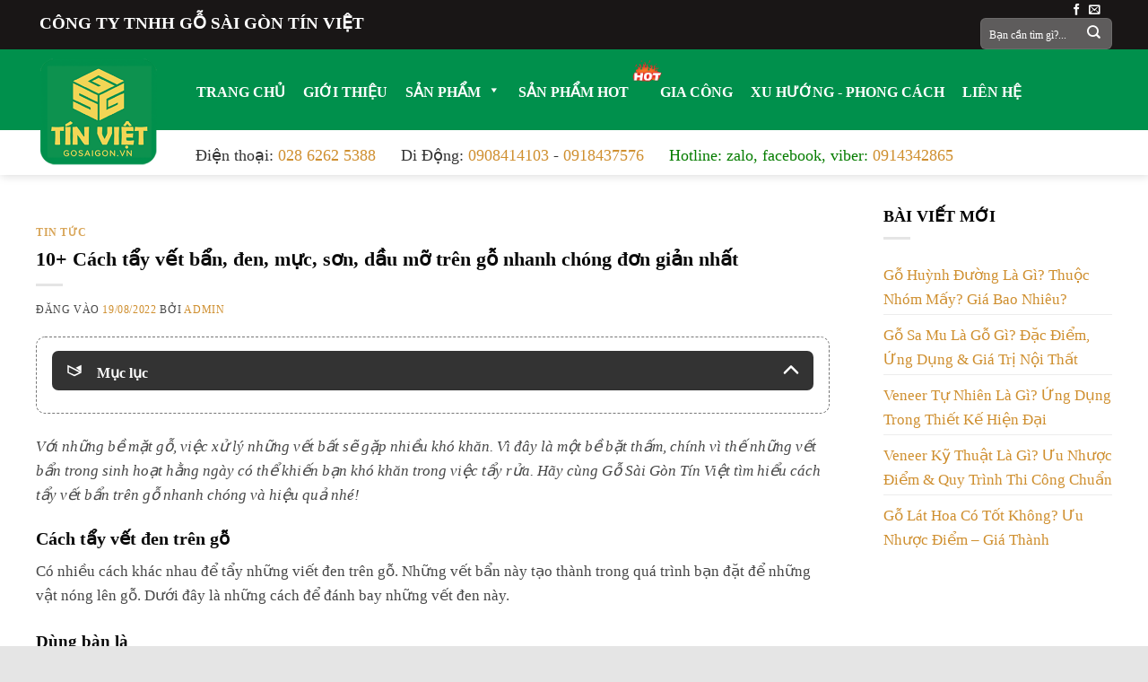

--- FILE ---
content_type: text/html; charset=UTF-8
request_url: https://gosaigon.vn/cach-tay-vet-ban-tren-go/
body_size: 31817
content:
<!DOCTYPE html><html lang="vi" prefix="og: https://ogp.me/ns#" class="loading-site no-js"><head><script data-no-optimize="1">var litespeed_docref=sessionStorage.getItem("litespeed_docref");litespeed_docref&&(Object.defineProperty(document,"referrer",{get:function(){return litespeed_docref}}),sessionStorage.removeItem("litespeed_docref"));</script> <meta charset="UTF-8" /><link rel="profile" href="http://gmpg.org/xfn/11" /><link rel="pingback" href="https://gosaigon.vn/xmlrpc.php" /> <script type="litespeed/javascript">(function(html){html.className=html.className.replace(/\bno-js\b/,'js')})(document.documentElement)</script> <meta name="viewport" content="width=device-width, initial-scale=1" /><title>10+ Cách tẩy vết bẩn, đen, mực, sơn, dầu mỡ trên gỗ nhanh chóng</title><meta name="description" content="Hướng dẫn chi tiết 10 cách tẩy vết bẩn trên gỗ, vết dầu, mỡ, trầy, vết sơn bằng các dụng cụ nguyên liệu tự nhiên dễ kiếm. Xem ngay!"/><meta name="robots" content="follow, index, max-snippet:-1, max-video-preview:-1, max-image-preview:large"/><link rel="canonical" href="https://gosaigon.vn/cach-tay-vet-ban-tren-go/" /><meta property="og:locale" content="vi_VN" /><meta property="og:type" content="article" /><meta property="og:title" content="10+ Cách tẩy vết bẩn, đen, mực, sơn, dầu mỡ trên gỗ nhanh chóng" /><meta property="og:description" content="Hướng dẫn chi tiết 10 cách tẩy vết bẩn trên gỗ, vết dầu, mỡ, trầy, vết sơn bằng các dụng cụ nguyên liệu tự nhiên dễ kiếm. Xem ngay!" /><meta property="og:url" content="https://gosaigon.vn/cach-tay-vet-ban-tren-go/" /><meta property="og:site_name" content="CÔNG TY TNHH GỖ SÀI GÒN TÍN VIỆT" /><meta property="article:section" content="Tin tức" /><meta property="og:updated_time" content="2022-08-22T10:18:28+07:00" /><meta property="og:image" content="https://gosaigon.vn/wp-content/uploads/2022/08/cach-tay-vet-ban-tren-go.jpg" /><meta property="og:image:secure_url" content="https://gosaigon.vn/wp-content/uploads/2022/08/cach-tay-vet-ban-tren-go.jpg" /><meta property="og:image:width" content="750" /><meta property="og:image:height" content="465" /><meta property="og:image:alt" content="10+ Cách tẩy vết bẩn, đen, mực, sơn, dầu mỡ trên gỗ nhanh chóng đơn giản nhất" /><meta property="og:image:type" content="image/jpeg" /><meta property="article:published_time" content="2022-08-19T17:06:27+07:00" /><meta property="article:modified_time" content="2022-08-22T10:18:28+07:00" /><meta name="twitter:card" content="summary_large_image" /><meta name="twitter:title" content="10+ Cách tẩy vết bẩn, đen, mực, sơn, dầu mỡ trên gỗ nhanh chóng" /><meta name="twitter:description" content="Hướng dẫn chi tiết 10 cách tẩy vết bẩn trên gỗ, vết dầu, mỡ, trầy, vết sơn bằng các dụng cụ nguyên liệu tự nhiên dễ kiếm. Xem ngay!" /><meta name="twitter:image" content="https://gosaigon.vn/wp-content/uploads/2022/08/cach-tay-vet-ban-tren-go.jpg" /><meta name="twitter:label1" content="Được viết bởi" /><meta name="twitter:data1" content="admin" /><meta name="twitter:label2" content="Thời gian để đọc" /><meta name="twitter:data2" content="7 phút" /> <script type="application/ld+json" class="rank-math-schema-pro">{"@context":"https://schema.org","@graph":[{"@type":"Organization","@id":"https://gosaigon.vn/#organization","name":"C\u00d4NG TY TNHH G\u1ed6 S\u00c0I G\u00d2N T\u00cdN VI\u1ec6T","url":"http://gosaigon.vn"},{"@type":"WebSite","@id":"https://gosaigon.vn/#website","url":"https://gosaigon.vn","name":"C\u00d4NG TY TNHH G\u1ed6 S\u00c0I G\u00d2N T\u00cdN VI\u1ec6T","publisher":{"@id":"https://gosaigon.vn/#organization"},"inLanguage":"vi"},{"@type":"ImageObject","@id":"https://gosaigon.vn/wp-content/uploads/2022/08/cach-tay-vet-ban-tren-go.jpg","url":"https://gosaigon.vn/wp-content/uploads/2022/08/cach-tay-vet-ban-tren-go.jpg","width":"750","height":"465","caption":"10+ C\u00e1ch t\u1ea9y v\u1ebft b\u1ea9n, \u0111en, m\u1ef1c, s\u01a1n, d\u1ea7u m\u1ee1 tr\u00ean g\u1ed7 nhanh ch\u00f3ng \u0111\u01a1n gi\u1ea3n nh\u1ea5t","inLanguage":"vi"},{"@type":"BreadcrumbList","@id":"https://gosaigon.vn/cach-tay-vet-ban-tren-go/#breadcrumb","itemListElement":[{"@type":"ListItem","position":"1","item":{"@id":"https://gosaigon.vn","name":"Trang ch\u1ee7"}},{"@type":"ListItem","position":"2","item":{"@id":"https://gosaigon.vn/category/tin-tuc/","name":"Tin t\u1ee9c"}},{"@type":"ListItem","position":"3","item":{"@id":"https://gosaigon.vn/cach-tay-vet-ban-tren-go/","name":"10+ C\u00e1ch t\u1ea9y v\u1ebft b\u1ea9n, \u0111en, m\u1ef1c, s\u01a1n, d\u1ea7u m\u1ee1 tr\u00ean g\u1ed7 nhanh ch\u00f3ng \u0111\u01a1n gi\u1ea3n nh\u1ea5t"}}]},{"@type":"WebPage","@id":"https://gosaigon.vn/cach-tay-vet-ban-tren-go/#webpage","url":"https://gosaigon.vn/cach-tay-vet-ban-tren-go/","name":"10+ C\u00e1ch t\u1ea9y v\u1ebft b\u1ea9n, \u0111en, m\u1ef1c, s\u01a1n, d\u1ea7u m\u1ee1 tr\u00ean g\u1ed7 nhanh ch\u00f3ng","datePublished":"2022-08-19T17:06:27+07:00","dateModified":"2022-08-22T10:18:28+07:00","isPartOf":{"@id":"https://gosaigon.vn/#website"},"primaryImageOfPage":{"@id":"https://gosaigon.vn/wp-content/uploads/2022/08/cach-tay-vet-ban-tren-go.jpg"},"inLanguage":"vi","breadcrumb":{"@id":"https://gosaigon.vn/cach-tay-vet-ban-tren-go/#breadcrumb"}},{"@type":"Person","@id":"https://gosaigon.vn/author/admin/","name":"admin","url":"https://gosaigon.vn/author/admin/","image":{"@type":"ImageObject","@id":"https://secure.gravatar.com/avatar/ae3e1bf66b5b6f81477d9bfd4ceae6ae571680e9c7ef682bd780f0a5b0ea47dc?s=96&amp;d=mm&amp;r=g","url":"https://secure.gravatar.com/avatar/ae3e1bf66b5b6f81477d9bfd4ceae6ae571680e9c7ef682bd780f0a5b0ea47dc?s=96&amp;d=mm&amp;r=g","caption":"admin","inLanguage":"vi"},"worksFor":{"@id":"https://gosaigon.vn/#organization"}},{"@type":"BlogPosting","headline":"10+ C\u00e1ch t\u1ea9y v\u1ebft b\u1ea9n, \u0111en, m\u1ef1c, s\u01a1n, d\u1ea7u m\u1ee1 tr\u00ean g\u1ed7 nhanh ch\u00f3ng","keywords":"c\u00e1ch t\u1ea9y v\u1ebft b\u1ea9n tr\u00ean g\u1ed7","datePublished":"2022-08-19T17:06:27+07:00","dateModified":"2022-08-22T10:18:28+07:00","articleSection":"Tin t\u1ee9c","author":{"@id":"https://gosaigon.vn/author/admin/","name":"admin"},"publisher":{"@id":"https://gosaigon.vn/#organization"},"description":"H\u01b0\u1edbng d\u1eabn chi ti\u1ebft 10 c\u00e1ch t\u1ea9y v\u1ebft b\u1ea9n tr\u00ean g\u1ed7, v\u1ebft d\u1ea7u, m\u1ee1, tr\u1ea7y, v\u1ebft s\u01a1n b\u1eb1ng c\u00e1c d\u1ee5ng c\u1ee5 nguy\u00ean li\u1ec7u t\u1ef1 nhi\u00ean d\u1ec5 ki\u1ebfm. Xem ngay!","name":"10+ C\u00e1ch t\u1ea9y v\u1ebft b\u1ea9n, \u0111en, m\u1ef1c, s\u01a1n, d\u1ea7u m\u1ee1 tr\u00ean g\u1ed7 nhanh ch\u00f3ng","@id":"https://gosaigon.vn/cach-tay-vet-ban-tren-go/#richSnippet","isPartOf":{"@id":"https://gosaigon.vn/cach-tay-vet-ban-tren-go/#webpage"},"image":{"@id":"https://gosaigon.vn/wp-content/uploads/2022/08/cach-tay-vet-ban-tren-go.jpg"},"inLanguage":"vi","mainEntityOfPage":{"@id":"https://gosaigon.vn/cach-tay-vet-ban-tren-go/#webpage"}}]}</script> <link rel='prefetch' href='https://gosaigon.vn/wp-content/themes/flatsome/assets/js/flatsome.js?ver=e1ad26bd5672989785e1' /><link rel='prefetch' href='https://gosaigon.vn/wp-content/themes/flatsome/assets/js/chunk.slider.js?ver=3.19.9' /><link rel='prefetch' href='https://gosaigon.vn/wp-content/themes/flatsome/assets/js/chunk.popups.js?ver=3.19.9' /><link rel='prefetch' href='https://gosaigon.vn/wp-content/themes/flatsome/assets/js/chunk.tooltips.js?ver=3.19.9' /><link rel='prefetch' href='https://gosaigon.vn/wp-content/themes/flatsome/assets/js/woocommerce.js?ver=dd6035ce106022a74757' /><link rel="alternate" type="application/rss+xml" title="Dòng thông tin CÔNG TY TNHH GỖ SÀI GÒN TÍN VIỆT &raquo;" href="https://gosaigon.vn/feed/" /><link rel="alternate" type="application/rss+xml" title="CÔNG TY TNHH GỖ SÀI GÒN TÍN VIỆT &raquo; Dòng bình luận" href="https://gosaigon.vn/comments/feed/" /><link rel="alternate" type="application/rss+xml" title="CÔNG TY TNHH GỖ SÀI GÒN TÍN VIỆT &raquo; 10+ Cách tẩy vết bẩn, đen, mực, sơn, dầu mỡ trên gỗ nhanh chóng đơn giản nhất Dòng bình luận" href="https://gosaigon.vn/cach-tay-vet-ban-tren-go/feed/" /><link rel="alternate" title="oNhúng (JSON)" type="application/json+oembed" href="https://gosaigon.vn/wp-json/oembed/1.0/embed?url=https%3A%2F%2Fgosaigon.vn%2Fcach-tay-vet-ban-tren-go%2F" /><link rel="alternate" title="oNhúng (XML)" type="text/xml+oembed" href="https://gosaigon.vn/wp-json/oembed/1.0/embed?url=https%3A%2F%2Fgosaigon.vn%2Fcach-tay-vet-ban-tren-go%2F&#038;format=xml" /><style id='wp-img-auto-sizes-contain-inline-css' type='text/css'>img:is([sizes=auto i],[sizes^="auto," i]){contain-intrinsic-size:3000px 1500px}
/*# sourceURL=wp-img-auto-sizes-contain-inline-css */</style><link data-optimized="2" rel="stylesheet" href="https://gosaigon.vn/wp-content/litespeed/css/c6bd993652ba96d4413b169dedc2accc.css?ver=1ab3d" /><style id='wp-emoji-styles-inline-css' type='text/css'>img.wp-smiley, img.emoji {
		display: inline !important;
		border: none !important;
		box-shadow: none !important;
		height: 1em !important;
		width: 1em !important;
		margin: 0 0.07em !important;
		vertical-align: -0.1em !important;
		background: none !important;
		padding: 0 !important;
	}
/*# sourceURL=wp-emoji-styles-inline-css */</style><style id='wp-block-library-inline-css' type='text/css'>:root{--wp-block-synced-color:#7a00df;--wp-block-synced-color--rgb:122,0,223;--wp-bound-block-color:var(--wp-block-synced-color);--wp-editor-canvas-background:#ddd;--wp-admin-theme-color:#007cba;--wp-admin-theme-color--rgb:0,124,186;--wp-admin-theme-color-darker-10:#006ba1;--wp-admin-theme-color-darker-10--rgb:0,107,160.5;--wp-admin-theme-color-darker-20:#005a87;--wp-admin-theme-color-darker-20--rgb:0,90,135;--wp-admin-border-width-focus:2px}@media (min-resolution:192dpi){:root{--wp-admin-border-width-focus:1.5px}}.wp-element-button{cursor:pointer}:root .has-very-light-gray-background-color{background-color:#eee}:root .has-very-dark-gray-background-color{background-color:#313131}:root .has-very-light-gray-color{color:#eee}:root .has-very-dark-gray-color{color:#313131}:root .has-vivid-green-cyan-to-vivid-cyan-blue-gradient-background{background:linear-gradient(135deg,#00d084,#0693e3)}:root .has-purple-crush-gradient-background{background:linear-gradient(135deg,#34e2e4,#4721fb 50%,#ab1dfe)}:root .has-hazy-dawn-gradient-background{background:linear-gradient(135deg,#faaca8,#dad0ec)}:root .has-subdued-olive-gradient-background{background:linear-gradient(135deg,#fafae1,#67a671)}:root .has-atomic-cream-gradient-background{background:linear-gradient(135deg,#fdd79a,#004a59)}:root .has-nightshade-gradient-background{background:linear-gradient(135deg,#330968,#31cdcf)}:root .has-midnight-gradient-background{background:linear-gradient(135deg,#020381,#2874fc)}:root{--wp--preset--font-size--normal:16px;--wp--preset--font-size--huge:42px}.has-regular-font-size{font-size:1em}.has-larger-font-size{font-size:2.625em}.has-normal-font-size{font-size:var(--wp--preset--font-size--normal)}.has-huge-font-size{font-size:var(--wp--preset--font-size--huge)}.has-text-align-center{text-align:center}.has-text-align-left{text-align:left}.has-text-align-right{text-align:right}.has-fit-text{white-space:nowrap!important}#end-resizable-editor-section{display:none}.aligncenter{clear:both}.items-justified-left{justify-content:flex-start}.items-justified-center{justify-content:center}.items-justified-right{justify-content:flex-end}.items-justified-space-between{justify-content:space-between}.screen-reader-text{border:0;clip-path:inset(50%);height:1px;margin:-1px;overflow:hidden;padding:0;position:absolute;width:1px;word-wrap:normal!important}.screen-reader-text:focus{background-color:#ddd;clip-path:none;color:#444;display:block;font-size:1em;height:auto;left:5px;line-height:normal;padding:15px 23px 14px;text-decoration:none;top:5px;width:auto;z-index:100000}html :where(.has-border-color){border-style:solid}html :where([style*=border-top-color]){border-top-style:solid}html :where([style*=border-right-color]){border-right-style:solid}html :where([style*=border-bottom-color]){border-bottom-style:solid}html :where([style*=border-left-color]){border-left-style:solid}html :where([style*=border-width]){border-style:solid}html :where([style*=border-top-width]){border-top-style:solid}html :where([style*=border-right-width]){border-right-style:solid}html :where([style*=border-bottom-width]){border-bottom-style:solid}html :where([style*=border-left-width]){border-left-style:solid}html :where(img[class*=wp-image-]){height:auto;max-width:100%}:where(figure){margin:0 0 1em}html :where(.is-position-sticky){--wp-admin--admin-bar--position-offset:var(--wp-admin--admin-bar--height,0px)}@media screen and (max-width:600px){html :where(.is-position-sticky){--wp-admin--admin-bar--position-offset:0px}}

/*# sourceURL=wp-block-library-inline-css */</style><style id='global-styles-inline-css' type='text/css'>:root{--wp--preset--aspect-ratio--square: 1;--wp--preset--aspect-ratio--4-3: 4/3;--wp--preset--aspect-ratio--3-4: 3/4;--wp--preset--aspect-ratio--3-2: 3/2;--wp--preset--aspect-ratio--2-3: 2/3;--wp--preset--aspect-ratio--16-9: 16/9;--wp--preset--aspect-ratio--9-16: 9/16;--wp--preset--color--black: #000000;--wp--preset--color--cyan-bluish-gray: #abb8c3;--wp--preset--color--white: #ffffff;--wp--preset--color--pale-pink: #f78da7;--wp--preset--color--vivid-red: #cf2e2e;--wp--preset--color--luminous-vivid-orange: #ff6900;--wp--preset--color--luminous-vivid-amber: #fcb900;--wp--preset--color--light-green-cyan: #7bdcb5;--wp--preset--color--vivid-green-cyan: #00d084;--wp--preset--color--pale-cyan-blue: #8ed1fc;--wp--preset--color--vivid-cyan-blue: #0693e3;--wp--preset--color--vivid-purple: #9b51e0;--wp--preset--color--primary: #00904c;--wp--preset--color--secondary: #efd455;--wp--preset--color--success: #7a9c59;--wp--preset--color--alert: #b20000;--wp--preset--gradient--vivid-cyan-blue-to-vivid-purple: linear-gradient(135deg,rgb(6,147,227) 0%,rgb(155,81,224) 100%);--wp--preset--gradient--light-green-cyan-to-vivid-green-cyan: linear-gradient(135deg,rgb(122,220,180) 0%,rgb(0,208,130) 100%);--wp--preset--gradient--luminous-vivid-amber-to-luminous-vivid-orange: linear-gradient(135deg,rgb(252,185,0) 0%,rgb(255,105,0) 100%);--wp--preset--gradient--luminous-vivid-orange-to-vivid-red: linear-gradient(135deg,rgb(255,105,0) 0%,rgb(207,46,46) 100%);--wp--preset--gradient--very-light-gray-to-cyan-bluish-gray: linear-gradient(135deg,rgb(238,238,238) 0%,rgb(169,184,195) 100%);--wp--preset--gradient--cool-to-warm-spectrum: linear-gradient(135deg,rgb(74,234,220) 0%,rgb(151,120,209) 20%,rgb(207,42,186) 40%,rgb(238,44,130) 60%,rgb(251,105,98) 80%,rgb(254,248,76) 100%);--wp--preset--gradient--blush-light-purple: linear-gradient(135deg,rgb(255,206,236) 0%,rgb(152,150,240) 100%);--wp--preset--gradient--blush-bordeaux: linear-gradient(135deg,rgb(254,205,165) 0%,rgb(254,45,45) 50%,rgb(107,0,62) 100%);--wp--preset--gradient--luminous-dusk: linear-gradient(135deg,rgb(255,203,112) 0%,rgb(199,81,192) 50%,rgb(65,88,208) 100%);--wp--preset--gradient--pale-ocean: linear-gradient(135deg,rgb(255,245,203) 0%,rgb(182,227,212) 50%,rgb(51,167,181) 100%);--wp--preset--gradient--electric-grass: linear-gradient(135deg,rgb(202,248,128) 0%,rgb(113,206,126) 100%);--wp--preset--gradient--midnight: linear-gradient(135deg,rgb(2,3,129) 0%,rgb(40,116,252) 100%);--wp--preset--font-size--small: 13px;--wp--preset--font-size--medium: 20px;--wp--preset--font-size--large: 36px;--wp--preset--font-size--x-large: 42px;--wp--preset--spacing--20: 0.44rem;--wp--preset--spacing--30: 0.67rem;--wp--preset--spacing--40: 1rem;--wp--preset--spacing--50: 1.5rem;--wp--preset--spacing--60: 2.25rem;--wp--preset--spacing--70: 3.38rem;--wp--preset--spacing--80: 5.06rem;--wp--preset--shadow--natural: 6px 6px 9px rgba(0, 0, 0, 0.2);--wp--preset--shadow--deep: 12px 12px 50px rgba(0, 0, 0, 0.4);--wp--preset--shadow--sharp: 6px 6px 0px rgba(0, 0, 0, 0.2);--wp--preset--shadow--outlined: 6px 6px 0px -3px rgb(255, 255, 255), 6px 6px rgb(0, 0, 0);--wp--preset--shadow--crisp: 6px 6px 0px rgb(0, 0, 0);}:where(body) { margin: 0; }.wp-site-blocks > .alignleft { float: left; margin-right: 2em; }.wp-site-blocks > .alignright { float: right; margin-left: 2em; }.wp-site-blocks > .aligncenter { justify-content: center; margin-left: auto; margin-right: auto; }:where(.is-layout-flex){gap: 0.5em;}:where(.is-layout-grid){gap: 0.5em;}.is-layout-flow > .alignleft{float: left;margin-inline-start: 0;margin-inline-end: 2em;}.is-layout-flow > .alignright{float: right;margin-inline-start: 2em;margin-inline-end: 0;}.is-layout-flow > .aligncenter{margin-left: auto !important;margin-right: auto !important;}.is-layout-constrained > .alignleft{float: left;margin-inline-start: 0;margin-inline-end: 2em;}.is-layout-constrained > .alignright{float: right;margin-inline-start: 2em;margin-inline-end: 0;}.is-layout-constrained > .aligncenter{margin-left: auto !important;margin-right: auto !important;}.is-layout-constrained > :where(:not(.alignleft):not(.alignright):not(.alignfull)){margin-left: auto !important;margin-right: auto !important;}body .is-layout-flex{display: flex;}.is-layout-flex{flex-wrap: wrap;align-items: center;}.is-layout-flex > :is(*, div){margin: 0;}body .is-layout-grid{display: grid;}.is-layout-grid > :is(*, div){margin: 0;}body{padding-top: 0px;padding-right: 0px;padding-bottom: 0px;padding-left: 0px;}a:where(:not(.wp-element-button)){text-decoration: none;}:root :where(.wp-element-button, .wp-block-button__link){background-color: #32373c;border-width: 0;color: #fff;font-family: inherit;font-size: inherit;font-style: inherit;font-weight: inherit;letter-spacing: inherit;line-height: inherit;padding-top: calc(0.667em + 2px);padding-right: calc(1.333em + 2px);padding-bottom: calc(0.667em + 2px);padding-left: calc(1.333em + 2px);text-decoration: none;text-transform: inherit;}.has-black-color{color: var(--wp--preset--color--black) !important;}.has-cyan-bluish-gray-color{color: var(--wp--preset--color--cyan-bluish-gray) !important;}.has-white-color{color: var(--wp--preset--color--white) !important;}.has-pale-pink-color{color: var(--wp--preset--color--pale-pink) !important;}.has-vivid-red-color{color: var(--wp--preset--color--vivid-red) !important;}.has-luminous-vivid-orange-color{color: var(--wp--preset--color--luminous-vivid-orange) !important;}.has-luminous-vivid-amber-color{color: var(--wp--preset--color--luminous-vivid-amber) !important;}.has-light-green-cyan-color{color: var(--wp--preset--color--light-green-cyan) !important;}.has-vivid-green-cyan-color{color: var(--wp--preset--color--vivid-green-cyan) !important;}.has-pale-cyan-blue-color{color: var(--wp--preset--color--pale-cyan-blue) !important;}.has-vivid-cyan-blue-color{color: var(--wp--preset--color--vivid-cyan-blue) !important;}.has-vivid-purple-color{color: var(--wp--preset--color--vivid-purple) !important;}.has-primary-color{color: var(--wp--preset--color--primary) !important;}.has-secondary-color{color: var(--wp--preset--color--secondary) !important;}.has-success-color{color: var(--wp--preset--color--success) !important;}.has-alert-color{color: var(--wp--preset--color--alert) !important;}.has-black-background-color{background-color: var(--wp--preset--color--black) !important;}.has-cyan-bluish-gray-background-color{background-color: var(--wp--preset--color--cyan-bluish-gray) !important;}.has-white-background-color{background-color: var(--wp--preset--color--white) !important;}.has-pale-pink-background-color{background-color: var(--wp--preset--color--pale-pink) !important;}.has-vivid-red-background-color{background-color: var(--wp--preset--color--vivid-red) !important;}.has-luminous-vivid-orange-background-color{background-color: var(--wp--preset--color--luminous-vivid-orange) !important;}.has-luminous-vivid-amber-background-color{background-color: var(--wp--preset--color--luminous-vivid-amber) !important;}.has-light-green-cyan-background-color{background-color: var(--wp--preset--color--light-green-cyan) !important;}.has-vivid-green-cyan-background-color{background-color: var(--wp--preset--color--vivid-green-cyan) !important;}.has-pale-cyan-blue-background-color{background-color: var(--wp--preset--color--pale-cyan-blue) !important;}.has-vivid-cyan-blue-background-color{background-color: var(--wp--preset--color--vivid-cyan-blue) !important;}.has-vivid-purple-background-color{background-color: var(--wp--preset--color--vivid-purple) !important;}.has-primary-background-color{background-color: var(--wp--preset--color--primary) !important;}.has-secondary-background-color{background-color: var(--wp--preset--color--secondary) !important;}.has-success-background-color{background-color: var(--wp--preset--color--success) !important;}.has-alert-background-color{background-color: var(--wp--preset--color--alert) !important;}.has-black-border-color{border-color: var(--wp--preset--color--black) !important;}.has-cyan-bluish-gray-border-color{border-color: var(--wp--preset--color--cyan-bluish-gray) !important;}.has-white-border-color{border-color: var(--wp--preset--color--white) !important;}.has-pale-pink-border-color{border-color: var(--wp--preset--color--pale-pink) !important;}.has-vivid-red-border-color{border-color: var(--wp--preset--color--vivid-red) !important;}.has-luminous-vivid-orange-border-color{border-color: var(--wp--preset--color--luminous-vivid-orange) !important;}.has-luminous-vivid-amber-border-color{border-color: var(--wp--preset--color--luminous-vivid-amber) !important;}.has-light-green-cyan-border-color{border-color: var(--wp--preset--color--light-green-cyan) !important;}.has-vivid-green-cyan-border-color{border-color: var(--wp--preset--color--vivid-green-cyan) !important;}.has-pale-cyan-blue-border-color{border-color: var(--wp--preset--color--pale-cyan-blue) !important;}.has-vivid-cyan-blue-border-color{border-color: var(--wp--preset--color--vivid-cyan-blue) !important;}.has-vivid-purple-border-color{border-color: var(--wp--preset--color--vivid-purple) !important;}.has-primary-border-color{border-color: var(--wp--preset--color--primary) !important;}.has-secondary-border-color{border-color: var(--wp--preset--color--secondary) !important;}.has-success-border-color{border-color: var(--wp--preset--color--success) !important;}.has-alert-border-color{border-color: var(--wp--preset--color--alert) !important;}.has-vivid-cyan-blue-to-vivid-purple-gradient-background{background: var(--wp--preset--gradient--vivid-cyan-blue-to-vivid-purple) !important;}.has-light-green-cyan-to-vivid-green-cyan-gradient-background{background: var(--wp--preset--gradient--light-green-cyan-to-vivid-green-cyan) !important;}.has-luminous-vivid-amber-to-luminous-vivid-orange-gradient-background{background: var(--wp--preset--gradient--luminous-vivid-amber-to-luminous-vivid-orange) !important;}.has-luminous-vivid-orange-to-vivid-red-gradient-background{background: var(--wp--preset--gradient--luminous-vivid-orange-to-vivid-red) !important;}.has-very-light-gray-to-cyan-bluish-gray-gradient-background{background: var(--wp--preset--gradient--very-light-gray-to-cyan-bluish-gray) !important;}.has-cool-to-warm-spectrum-gradient-background{background: var(--wp--preset--gradient--cool-to-warm-spectrum) !important;}.has-blush-light-purple-gradient-background{background: var(--wp--preset--gradient--blush-light-purple) !important;}.has-blush-bordeaux-gradient-background{background: var(--wp--preset--gradient--blush-bordeaux) !important;}.has-luminous-dusk-gradient-background{background: var(--wp--preset--gradient--luminous-dusk) !important;}.has-pale-ocean-gradient-background{background: var(--wp--preset--gradient--pale-ocean) !important;}.has-electric-grass-gradient-background{background: var(--wp--preset--gradient--electric-grass) !important;}.has-midnight-gradient-background{background: var(--wp--preset--gradient--midnight) !important;}.has-small-font-size{font-size: var(--wp--preset--font-size--small) !important;}.has-medium-font-size{font-size: var(--wp--preset--font-size--medium) !important;}.has-large-font-size{font-size: var(--wp--preset--font-size--large) !important;}.has-x-large-font-size{font-size: var(--wp--preset--font-size--x-large) !important;}
/*# sourceURL=global-styles-inline-css */</style><style id='woocommerce-inline-inline-css' type='text/css'>.woocommerce form .form-row .required { visibility: visible; }
/*# sourceURL=woocommerce-inline-inline-css */</style><style id='flatsome-main-inline-css' type='text/css'>@font-face {
				font-family: "fl-icons";
				font-display: block;
				src: url(https://gosaigon.vn/wp-content/themes/flatsome/assets/css/icons/fl-icons.eot?v=3.19.9);
				src:
					url(https://gosaigon.vn/wp-content/themes/flatsome/assets/css/icons/fl-icons.eot#iefix?v=3.19.9) format("embedded-opentype"),
					url(https://gosaigon.vn/wp-content/themes/flatsome/assets/css/icons/fl-icons.woff2?v=3.19.9) format("woff2"),
					url(https://gosaigon.vn/wp-content/themes/flatsome/assets/css/icons/fl-icons.ttf?v=3.19.9) format("truetype"),
					url(https://gosaigon.vn/wp-content/themes/flatsome/assets/css/icons/fl-icons.woff?v=3.19.9) format("woff"),
					url(https://gosaigon.vn/wp-content/themes/flatsome/assets/css/icons/fl-icons.svg?v=3.19.9#fl-icons) format("svg");
			}
/*# sourceURL=flatsome-main-inline-css */</style> <script type="litespeed/javascript" data-src="https://gosaigon.vn/wp-includes/js/jquery/jquery.min.js?ver=3.7.1" id="jquery-core-js"></script> <script id="wc-add-to-cart-js-extra" type="litespeed/javascript">var wc_add_to_cart_params={"ajax_url":"/wp-admin/admin-ajax.php","wc_ajax_url":"/?wc-ajax=%%endpoint%%","i18n_view_cart":"Xem gi\u1ecf h\u00e0ng","cart_url":"https://gosaigon.vn/gio-hang/","is_cart":"","cart_redirect_after_add":"no"}</script> <link rel="https://api.w.org/" href="https://gosaigon.vn/wp-json/" /><link rel="alternate" title="JSON" type="application/json" href="https://gosaigon.vn/wp-json/wp/v2/posts/3672" /><link rel="EditURI" type="application/rsd+xml" title="RSD" href="https://gosaigon.vn/xmlrpc.php?rsd" /><meta name="generator" content="WordPress 6.9" /><link rel='shortlink' href='https://gosaigon.vn/?p=3672' /><meta name="google-site-verification" content="iz1ZPByjzW6Xu9xo4m4upJ4zTPm5hJEnZ8oPRXWoOUk" /><meta name="google-site-verification" content="BynUTA5DBCXCWT7zw-cz4I1y4P9vm2kLnUZtcUGfA3s" /><meta name="google-site-verification" content="7NQeo9vxbVYZG5ByFelNcFt9efsmJ1NwxSFy_rvKcCg" /><meta name="google-site-verification" content="n49G77COwHkEfNj2ZGIyolq38bX07WMAus92233PRwo" /><style>body #wpadminbar a, body #wpadminbar{font-family:-apple-system,BlinkMacSystemFont,"Segoe UI,Roboto,Oxygen-Sans,Ubuntu,Cantarell, Helvetica Neue",sans-serif !important}body div{ font-family: 'Dashicons', googlesans-regular-ttf !important;}body p{ font-family: 'Dashicons', googlesans-regular-ttf !important;}body a{ font-family: 'Dashicons', googlesans-regular-ttf !important;}body span{ font-family: 'Dashicons', googlesans-regular-ttf !important;}body button{ font-family: 'Dashicons', googlesans-regular-ttf !important;}body input{ font-family: 'Dashicons', googlesans-regular-ttf !important;}body textarea{ font-family: 'Dashicons', googlesans-regular-ttf !important;}body select{ font-family: 'Dashicons', googlesans-regular-ttf !important;}body h1{ font-family: 'Dashicons', googlesans-bold-ttf !important;}body h2{ font-family: 'Dashicons', googlesans-bold-ttf !important;}body h3{ font-family: 'Dashicons', googlesans-regular-ttf !important;}body h4{ font-family: 'Dashicons', googlesans-regular-ttf !important;}body h5{ font-family: 'Dashicons', googlesans-regular-ttf !important;}bdy h6{ font-family: 'Dashicons', googlesans-regular-ttf !important;}</style><noscript><style>.woocommerce-product-gallery{ opacity: 1 !important; }</style></noscript><link rel="icon" href="https://gosaigon.vn/wp-content/uploads/2022/03/cropped-logo-go-sai-gon-32x32.png" sizes="32x32" /><link rel="icon" href="https://gosaigon.vn/wp-content/uploads/2022/03/cropped-logo-go-sai-gon-192x192.png" sizes="192x192" /><link rel="apple-touch-icon" href="https://gosaigon.vn/wp-content/uploads/2022/03/cropped-logo-go-sai-gon-180x180.png" /><meta name="msapplication-TileImage" content="https://gosaigon.vn/wp-content/uploads/2022/03/cropped-logo-go-sai-gon-270x270.png" /><style id="custom-css" type="text/css">:root {--primary-color: #00904c;--fs-color-primary: #00904c;--fs-color-secondary: #efd455;--fs-color-success: #7a9c59;--fs-color-alert: #b20000;--fs-experimental-link-color: #cf8f2f;--fs-experimental-link-color-hover: #FEB041;}.tooltipster-base {--tooltip-color: #fff;--tooltip-bg-color: #000;}.off-canvas-right .mfp-content, .off-canvas-left .mfp-content {--drawer-width: 300px;}.off-canvas .mfp-content.off-canvas-cart {--drawer-width: 360px;}html{background-color:#e5e5e5!important;}.container-width, .full-width .ubermenu-nav, .container, .row{max-width: 1230px}.row.row-collapse{max-width: 1200px}.row.row-small{max-width: 1222.5px}.row.row-large{max-width: 1260px}.header-main{height: 90px}#logo img{max-height: 90px}#logo{width:139px;}.header-bottom{min-height: 50px}.header-top{min-height: 31px}.transparent .header-main{height: 279px}.transparent #logo img{max-height: 279px}.has-transparent + .page-title:first-of-type,.has-transparent + #main > .page-title,.has-transparent + #main > div > .page-title,.has-transparent + #main .page-header-wrapper:first-of-type .page-title{padding-top: 359px;}.transparent .header-wrapper{background-color: rgba(0,144,76,0)!important;}.transparent .top-divider{display: none;}.header.show-on-scroll,.stuck .header-main{height:70px!important}.stuck #logo img{max-height: 70px!important}.search-form{ width: 73%;}.header-bg-color {background-color: #00904c}.header-bottom {background-color: #FAC100}.header-main .nav > li > a{line-height: 16px }.stuck .header-main .nav > li > a{line-height: 50px }.header-bottom-nav > li > a{line-height: 16px }@media (max-width: 549px) {.header-main{height: 111px}#logo img{max-height: 111px}}.main-menu-overlay{background-color: #00904c}.nav-dropdown{border-radius:3px}.nav-dropdown{font-size:100%}.header-top{background-color:#191616!important;}body{color: #474747}h1,h2,h3,h4,h5,h6,.heading-font{color: #0A0A0A;}button,.button{text-transform: none;}.nav > li > a, .links > li > a{text-transform: none;}.header:not(.transparent) .header-nav-main.nav > li > a {color: #ffffff;}.header:not(.transparent) .header-bottom-nav.nav > li > a{color: #424242;}.header:not(.transparent) .header-bottom-nav.nav > li > a:hover,.header:not(.transparent) .header-bottom-nav.nav > li.active > a,.header:not(.transparent) .header-bottom-nav.nav > li.current > a,.header:not(.transparent) .header-bottom-nav.nav > li > a.active,.header:not(.transparent) .header-bottom-nav.nav > li > a.current{color: #873A00;}.header-bottom-nav.nav-line-bottom > li > a:before,.header-bottom-nav.nav-line-grow > li > a:before,.header-bottom-nav.nav-line > li > a:before,.header-bottom-nav.nav-box > li > a:hover,.header-bottom-nav.nav-box > li.active > a,.header-bottom-nav.nav-pills > li > a:hover,.header-bottom-nav.nav-pills > li.active > a{color:#FFF!important;background-color: #873A00;}.widget:where(:not(.widget_shopping_cart)) a{color: #0A0202;}.widget:where(:not(.widget_shopping_cart)) a:hover{color: #744C29;}.widget .tagcloud a:hover{border-color: #744C29; background-color: #744C29;}.badge-inner.on-sale{background-color: #00A502}.badge-inner.new-bubble{background-color: #079600}.star-rating span:before,.star-rating:before, .woocommerce-page .star-rating:before, .stars a:hover:after, .stars a.active:after{color: #DD9933}@media screen and (min-width: 550px){.products .box-vertical .box-image{min-width: 300px!important;width: 300px!important;}}.absolute-footer, html{background-color: #3A3A3A}.page-title-small + main .product-container > .row{padding-top:0;}.nav-vertical-fly-out > li + li {border-top-width: 1px; border-top-style: solid;}/* Custom CSS */body, html, h1, h2, h3, h4, h5, h6{font-family: 'Times new roman', arial sans-serif; font-size:17px;}h1{font-size:22px !important}h2{font-size:20px !important}h3{font-size:19px !important}.post-item .box-image:hover::before{-webkit-animation:shine .75s;animation:shine .75s}@-webkit-keyframes shine{100%{left:125%}}@keyframes shine{100%{left:125%}}.post-item .box-image::before{position:absolute;top:0;left:-75%;z-index:2;display:block;content:'';width:50%;height:100%;background:-webkit-linear-gradient(left,rgba(255,255,255,0) 0,rgba(255,255,255,.3) 100%);background:linear-gradient(to right,rgba(255,255,255,0) 0,rgba(255,255,255,.3) 100%);-webkit-transform:skewX(-25deg);transform:skewX(-25deg)}.col-inner .box-image:hover::before{-webkit-animation:shine .75s;animation:shine .75s}@-webkit-keyframes shine{100%{left:125%}}@keyframes shine{100%{left:125%}}.col-inner .box-image::before{position:absolute;top:0;left:-75%;z-index:2;display:block;content:'';width:50%;height:100%;background:-webkit-linear-gradient(left,rgba(255,255,255,0) 0,rgba(255,255,255,.3) 100%);background:linear-gradient(to right,rgba(255,255,255,0) 0,rgba(255,255,255,.3) 100%);-webkit-transform:skewX(-25deg);transform:skewX(-25deg)}.col-inner .box-text.text-center {padding-left: 10px;padding-right: 10px;height: 80px;}.cat-title{padding-top: 3px;border-top-left-radius: 20px;padding-bottom: 0px;margin:0}.cat-title h3{margin: 0;text-align: center;background: #0d9250;border-top-left-radius: 20px;color: #ffffff;}.cat-title {padding-top: 3px;border-top-left-radius: 24px;padding-bottom: 0px;margin: 0;}.title-wrapper .product-title {height: 50px;overflow: hidden;font-size: 18px;}.header-bottom {background-color: #fff}#header #logo img {max-height: 139px!important;}.price-wrapper .price {display:none;}.zalo-chat-widget {bottom:50% !important}.label-new.menu-item > a:after{content:"Mới";}.label-hot.menu-item > a:after{content:"Nổi bật";}.label-sale.menu-item > a:after{content:"Giảm giá";}.label-popular.menu-item > a:after{content:"Phổ biến";}</style><style type="text/css" id="wp-custom-css">/*
Bạn có thể thêm CSS ở đây.

Nhấp chuột vào biểu tượng trợ giúp phía trên để tìm hiểu thêm.
*/
#wide-nav > .flex-row > .flex-left{width: 25%;
    max-width: 294px;
    margin-right: 15px;
}
#mega-menu-wrap{background: #744c29; height: 50px;}
#mega-menu-title{padding: 13px 0 10px 15px;}
#mega_menu > li > a{padding-left:10px}
.menu-item img._before{margin-right: 10px}
#mega_menu > li >a>span{color:black}
#mega_menu li a{padding: 11px 15px;}
.header:not(.transparent) .header-bottom-nav.nav > li > a {
    color: #424242;
    font-weight: normal;}
#mega-menu-title{    font-family: "Roboto", sans-serif;}
.slider .tin-tuc .box-text h5{font-weight: normal;
    color: #464646;}
.box-blog-post .is-divider{display:none}
.slider .tin-tuc .col{    padding: 0 15px 0px;}
.slider .tin-tuc .box-vertical .box-text{padding-right:0; padding-left:10px;     vertical-align: top;    padding-top: .7em;    padding-bottom: 17px; text-align: justify}
.slider .tin-tuc .box-vertical{    padding-bottom: 1px}

.nav-dark .form-flat input:not([type="submit"]){    background-color: rgba(255, 255, 255, 0.3) !important;
    border-color: rgba(255,255,255,0.09);
    color: #FFF;
    height: 35px;
    border-radius: 6px;
    margin-left: 3px;}
.sp-noi-bat .title .col{    padding: 0 15px 10px;}
 .badge-container{margin:5px}
 .badge-inner.on-sale {
    background-color: #00A502;
    border-radius: 99px;}
 .price-wrapper .price ins span{color:#bc0000; font-size:15px}
 .price-wrapper del span{color:gray; font-size:15px}
.title-wrapper a{color: black}
.title-wrapper a:hover{color:#fac100}
.price-wrapper span.amount{ font-size:15px}
 span.amount{color:#bc0000}
 .title-wrapper{height: 50px; overflow: hidden; font-size:15px}
.sp-noi-bat .product .box-text{padding-bottom: 0;}
.sp-noi-bat .product .flickity-prev-next-button.next, .sp-noi-bat .product .flickity-prev-next-button.previous {top:20px}
.sp-noi-bat .product .flickity-viewport>.flickity-slider>.col{padding: 10px; background: white}
.sp-noi-bat .product .banner-image {padding:0}
.catelogy .row .col{    padding: 0 9.8px 0px;}
.catelogy .row .sidebar{border: 1px solid  #ececec; padding:0px}
.catelogy .row .sidebar a{color: black}
.catelogy .row .sidebar ul.menu>li>a{padding: 8px 0}
.catelogy .row .sidebar ul.menu>li{margin-left:10px; margin-right:10px}
.catelogy .row .sidebar .col-inner ul li{margin-left:10px;}
.catelogy .row .product{border-top: 1px solid  #ececec;border-right: 1px solid  #ececec;border-bottom: 1px solid  #ececec;padding-top:10px}
.catelogy .row .product .col{border:none;padding-top:0px}
.cam-ket .row-large>.col{    padding: 0 30px 10px;}
.footer .row .thong-tin-chung a, .footer .row .danh-muc a{color:#474747}
.footer .row .danh-muc a:hover{color:#FEB041}
.footer .row .danh-muc .col-inner ul li{margin-left:0;    border-bottom: 1px dotted #d4d4d4;}
.footer .row .san-pham .row-small>.col{padding: 0 9.8px 0px;}
.footer .row .san-pham .title-wrapper a{font-size:14px}
.footer .row-small>.col{padding: 0 9.8px 0px;}
.footer .row .san-pham .badge-container{display:none}
.footer .row p{margin-bottom:0}
.breadcrumbs{text-transform: none;}
.breadcrumb a{color:rgb(250, 193, 0)}
.product-main .price-wrapper span.amount{font-size:25px}
.product-footer .woocommerce-tabs>.nav-line:not(.nav-vertical){background: #f3f3f3;
    border-bottom: 1px solid #fac100;}
.product-footer .nav>li{    margin: 0; font-size:20px;}
.product-footer .nav>li a{padding-left:10px; padding-right:10px;  font-weight: normal }
.product-footer .nav>li.active>a{    background: #fac100;}
.note-san-pham{border: 1px solid #dadada;
    border-radius: 4px;
    padding: 10px;
    margin-bottom: 10px;}
.product-main{padding: 0px 0;}
.product-main .col{padding: 0 15px 10px;}
span.widget-title{font-size: 18px;
    letter-spacing: 0;
    color: black;}
#product-sidebar .adress-sidebar{border: 1px solid #dadada; padding:10px; border-radius: 10px}
.article-inner .entry-image img,  footer.entry-meta{display:none}
.article-inner .badge.post-date{display:none}
@media (max-width: 549px){.header-top{display:none} .slider .tin-tuc{display:none !important}}



#mega-menu-wrap-primary #mega-menu-primary > li.mega-menu-flyout ul.mega-sub-menu li.mega-menu-item ul.mega-sub-menu {width:max-content !important}

a.mega-menu-link :hover{color:#ffff}

.woocommerce-widget-layered-nav-dropdown {color:#fff}
.select2-container {padding-bottom:10px;}
.select2-selection{background-color:#fff !important; }
.select2-container--default .select2-search--inline .select2-search__field {padding-bottom:10px;}




/* Menu Item Labels Start */

.best > a:before {
	content: "Hot";
	font-weight: 700;
    position: absolute;
    font-size: 25px !important;
    color: transparent !important;
    background-color: #f0ff00;
    display: inline-block;
    margin-top: -20px !important;
    float:right;
		left:10px;
	  margin-right:-25px!important;
		background-image: url(https://gosaigon.vn/wp-content/uploads/2022/04/icon-hot.gif) !important;
	background-size: contain !important;
	background-position:50% 50% !important;
	background-repeat:no-repeat !important;
}
@media only screen and (max-width:549px){.best > a:before {left: 115px; top:5px; background-color:transparent;}

	#media_image-5 {display:none}
	#nav_menu-5 {display:none}
/* 	code chia 2 cột trang bài viết */
	.small-columns-1>.col {Max-width:50%}
}


.changtt {
    display: none;
}

.showtt, .inputpas {
    background-color: #ffc003 !important;
    color: #ffffff !important;
    font-size: 15px !important;
    font-weight: 700 !important;
    padding: 5px 10px !important;
    border: none !important;
    border-radius: 5px !important;
}
	input#inputtt.showtt {background-color:#ffc003 !important}
.nhanmk {display: inline-block !important;}
          
.OpenId .nhapvo {display: none !important;}
.wptb-preview-table {min-width: 400px !important;}
	.price-wrapper{
		display:none !important;
	}
	
.has-format,.image-cover,.video-fit {
    background-position: 50% 50%;
    background-size: cover;
    height: 190px;
    overflow: hidden;
    padding-top: 100%;</style><style id="kirki-inline-styles"></style><style type="text/css">/** Mega Menu CSS: fs **/</style></head><body class="wp-singular post-template-default single single-post postid-3672 single-format-standard wp-theme-flatsome wp-child-theme-cake theme-flatsome woocommerce-no-js mega-menu-primary full-width header-shadow nav-dropdown-has-arrow nav-dropdown-has-shadow nav-dropdown-has-border catalog-mode"><a class="skip-link screen-reader-text" href="#main">Bỏ qua nội dung</a><div id="wrapper"><header id="header" class="header has-sticky sticky-jump"><div class="header-wrapper"><div id="top-bar" class="header-top hide-for-sticky nav-dark"><div class="flex-row container"><div class="flex-col hide-for-medium flex-left"><ul class="nav nav-left medium-nav-center nav-small  nav-divided"><li class="html custom html_topbar_left"><h3 style="color:#fff; padding: 4px">CÔNG TY TNHH GỖ SÀI GÒN TÍN VIỆT</h3></li></ul></div><div class="flex-col hide-for-medium flex-center"><ul class="nav nav-center nav-small  nav-divided"></ul></div><div class="flex-col hide-for-medium flex-right"><ul class="nav top-bar-nav nav-right nav-small  nav-divided"><li class="html header-social-icons ml-0"><div class="social-icons follow-icons" ><a href="https://www.facebook.com/Gosaigon.vn/" target="_blank" data-label="Facebook" class="icon plain facebook tooltip" title="Theo dõi trên Facebook" aria-label="Theo dõi trên Facebook" rel="noopener nofollow" ><i class="icon-facebook" ></i></a><a href="mailto:salestinviet1@gmail.com" data-label="E-mail" target="_blank" class="icon plain email tooltip" title="Gửi email cho chúng tôi" aria-label="Gửi email cho chúng tôi" rel="nofollow noopener" ><i class="icon-envelop" ></i></a></div></li><li class="header-search-form search-form html relative has-icon"><div class="header-search-form-wrapper"><div class="searchform-wrapper ux-search-box relative form-flat is-normal"><form role="search" method="get" class="searchform" action="https://gosaigon.vn/"><div class="flex-row relative"><div class="flex-col flex-grow">
<label class="screen-reader-text" for="woocommerce-product-search-field-0">Tìm kiếm:</label>
<input type="search" id="woocommerce-product-search-field-0" class="search-field mb-0" placeholder="Bạn cần tìm gì?..." value="" name="s" />
<input type="hidden" name="post_type" value="product" /></div><div class="flex-col">
<button type="submit" value="Tìm kiếm" class="ux-search-submit submit-button secondary button  icon mb-0" aria-label="Gửi">
<i class="icon-search" ></i>			</button></div></div><div class="live-search-results text-left z-top"></div></form></div></div></li></ul></div><div class="flex-col show-for-medium flex-grow"><ul class="nav nav-center nav-small mobile-nav  nav-divided"><li class="html custom html_topbar_left"><h3 style="color:#fff; padding: 4px">CÔNG TY TNHH GỖ SÀI GÒN TÍN VIỆT</h3></li></ul></div></div></div><div id="masthead" class="header-main hide-for-sticky"><div class="header-inner flex-row container logo-left medium-logo-center" role="navigation"><div id="logo" class="flex-col logo"><a href="https://gosaigon.vn/" title="CÔNG TY TNHH GỖ SÀI GÒN TÍN VIỆT" rel="home">
<img data-lazyloaded="1" src="[data-uri]" width="512" height="512" data-src="https://gosaigon.vn/wp-content/uploads/2022/03/logo-gosaigon.vn_.png" class="header_logo header-logo" alt="CÔNG TY TNHH GỖ SÀI GÒN TÍN VIỆT"/><img data-lazyloaded="1" src="[data-uri]" width="512" height="512" data-src="https://gosaigon.vn/wp-content/uploads/2022/03/logo-gosaigon.vn_.png" class="header-logo-dark" alt="CÔNG TY TNHH GỖ SÀI GÒN TÍN VIỆT"/></a></div><div class="flex-col show-for-medium flex-left"><ul class="mobile-nav nav nav-left "><li class="nav-icon has-icon"><div class="header-button">		<a href="#" data-open="#main-menu" data-pos="left" data-bg="main-menu-overlay" data-color="" class="icon button round is-outline is-small" aria-label="Menu" aria-controls="main-menu" aria-expanded="false"><i class="icon-menu" ></i>
</a></div></li></ul></div><div class="flex-col hide-for-medium flex-left
flex-grow"><ul class="header-nav header-nav-main nav nav-left  nav-size-xlarge nav-spacing-xlarge nav-uppercase" ><div id="mega-menu-wrap-primary" class="mega-menu-wrap"><div class="mega-menu-toggle"><div class="mega-toggle-blocks-left"></div><div class="mega-toggle-blocks-center"></div><div class="mega-toggle-blocks-right"><div class='mega-toggle-block mega-menu-toggle-animated-block mega-toggle-block-0' id='mega-toggle-block-0'><button aria-label="Toggle Menu" class="mega-toggle-animated mega-toggle-animated-slider" type="button" aria-expanded="false">
<span class="mega-toggle-animated-box">
<span class="mega-toggle-animated-inner"></span>
</span>
</button></div></div></div><ul id="mega-menu-primary" class="mega-menu max-mega-menu mega-menu-horizontal mega-no-js" data-event="hover_intent" data-effect="fade_up" data-effect-speed="200" data-effect-mobile="disabled" data-effect-speed-mobile="0" data-panel-inner-width="500px" data-mobile-force-width="false" data-second-click="go" data-document-click="collapse" data-vertical-behaviour="standard" data-breakpoint="768" data-unbind="true" data-mobile-state="collapse_all" data-mobile-direction="vertical" data-hover-intent-timeout="300" data-hover-intent-interval="100"><li class="mega-menu-item mega-menu-item-type-post_type mega-menu-item-object-page mega-menu-item-home mega-align-bottom-left mega-menu-flyout mega-menu-item-953" id="mega-menu-item-953"><a class="mega-menu-link" href="https://gosaigon.vn/" tabindex="0">TRANG CHỦ</a></li><li class="mega-menu-item mega-menu-item-type-post_type mega-menu-item-object-page mega-align-bottom-left mega-menu-flyout mega-menu-item-955" id="mega-menu-item-955"><a class="mega-menu-link" href="https://gosaigon.vn/gioi-thieu/" tabindex="0">GIỚI THIỆU</a></li><li class="mega-menu-item mega-menu-item-type-post_type mega-menu-item-object-page mega-menu-item-has-children mega-align-bottom-left mega-menu-flyout mega-menu-item-1501" id="mega-menu-item-1501"><a class="mega-menu-link" href="https://gosaigon.vn/cua-hang/" aria-expanded="false" tabindex="0">SẢN PHẨM<span class="mega-indicator" aria-hidden="true"></span></a><ul class="mega-sub-menu"><li class="mega-menu-item mega-menu-item-type-taxonomy mega-menu-item-object-product_cat mega-menu-item-has-children mega-menu-item-952" id="mega-menu-item-952"><a class="mega-menu-link" href="https://gosaigon.vn/van-ep/van-mfc/" aria-expanded="false">Ván MFC<span class="mega-indicator" aria-hidden="true"></span></a><ul class="mega-sub-menu"><li class="mega-menu-item mega-menu-item-type-post_type mega-menu-item-object-product mega-menu-item-1503" id="mega-menu-item-1503"><a class="mega-menu-link" href="https://gosaigon.vn/van-mfc-chong-am/">Ván MFC Chống Ẩm</a></li><li class="mega-menu-item mega-menu-item-type-post_type mega-menu-item-object-product mega-menu-item-1504" id="mega-menu-item-1504"><a class="mega-menu-link" href="https://gosaigon.vn/van-mfc-phu-melamine/">Ván MFC phủ Melamine</a></li><li class="mega-menu-item mega-menu-item-type-post_type mega-menu-item-object-product mega-menu-item-1649" id="mega-menu-item-1649"><a class="mega-menu-link" href="https://gosaigon.vn/van-mfc-van-go/">Ván MFC vân gỗ</a></li></ul></li><li class="mega-menu-item mega-menu-item-type-taxonomy mega-menu-item-object-product_cat mega-menu-item-has-children mega-menu-item-951" id="mega-menu-item-951"><a class="mega-menu-link" href="https://gosaigon.vn/van-ep/van-mdf/" aria-expanded="false">Ván MDF<span class="mega-indicator" aria-hidden="true"></span></a><ul class="mega-sub-menu"><li class="mega-menu-item mega-menu-item-type-post_type mega-menu-item-object-product mega-menu-item-1505" id="mega-menu-item-1505"><a class="mega-menu-link" href="https://gosaigon.vn/van-mdf-phu-veneer/">Ván MDF phủ Veneer</a></li><li class="mega-menu-item mega-menu-item-type-post_type mega-menu-item-object-product mega-menu-item-1506" id="mega-menu-item-1506"><a class="mega-menu-link" href="https://gosaigon.vn/van-mdf-phu-giay-pu/">Ván MDF phủ giấy PU</a></li><li class="mega-menu-item mega-menu-item-type-post_type mega-menu-item-object-product mega-menu-item-1507" id="mega-menu-item-1507"><a class="mega-menu-link" href="https://gosaigon.vn/van-mdf-phu-formica-laminate/">Ván MDF phủ Formica – Laminate</a></li><li class="mega-menu-item mega-menu-item-type-post_type mega-menu-item-object-product mega-menu-item-1508" id="mega-menu-item-1508"><a class="mega-menu-link" href="https://gosaigon.vn/van-mdf-phu-melamine/">Ván MDF phủ Melamine</a></li><li class="mega-menu-item mega-menu-item-type-post_type mega-menu-item-object-product mega-menu-item-1509" id="mega-menu-item-1509"><a class="mega-menu-link" href="https://gosaigon.vn/van-mdf-tron/">Ván MDF trơn</a></li><li class="mega-menu-item mega-menu-item-type-post_type mega-menu-item-object-product mega-menu-item-1510" id="mega-menu-item-1510"><a class="mega-menu-link" href="https://gosaigon.vn/van-mdf-chong-am/">Ván MDF chống ẩm</a></li></ul></li><li class="mega-menu-item mega-menu-item-type-taxonomy mega-menu-item-object-product_cat mega-menu-item-has-children mega-menu-item-948" id="mega-menu-item-948"><a class="mega-menu-link" href="https://gosaigon.vn/go-ghep/" aria-expanded="false">Gỗ Ghép<span class="mega-indicator" aria-hidden="true"></span></a><ul class="mega-sub-menu"><li class="mega-menu-item mega-menu-item-type-post_type mega-menu-item-object-product mega-menu-item-1514" id="mega-menu-item-1514"><a class="mega-menu-link" href="https://gosaigon.vn/go-ghep-cao-su/">Gỗ ghép cao su</a></li><li class="mega-menu-item mega-menu-item-type-post_type mega-menu-item-object-product mega-menu-item-1516" id="mega-menu-item-1516"><a class="mega-menu-link" href="https://gosaigon.vn/go-ghep-xoan-moc/">Gỗ ghép xoan mộc</a></li><li class="mega-menu-item mega-menu-item-type-post_type mega-menu-item-object-product mega-menu-item-1517" id="mega-menu-item-1517"><a class="mega-menu-link" href="https://gosaigon.vn/go-ghep-thong/">Gỗ ghép thông</a></li><li class="mega-menu-item mega-menu-item-type-post_type mega-menu-item-object-product mega-menu-item-1650" id="mega-menu-item-1650"><a class="mega-menu-link" href="https://gosaigon.vn/go-ghep-tram/">Gỗ ghép tràm</a></li><li class="mega-menu-item mega-menu-item-type-post_type mega-menu-item-object-product mega-menu-item-1651" id="mega-menu-item-1651"><a class="mega-menu-link" href="https://gosaigon.vn/go-ghep-phu-veneer/">Gỗ ghép phủ veneer</a></li><li class="mega-menu-item mega-menu-item-type-post_type mega-menu-item-object-product mega-menu-item-1515" id="mega-menu-item-1515"><a class="mega-menu-link" href="https://gosaigon.vn/go-ghep-thanh/">Gỗ ghép thanh</a></li><li class="mega-menu-item mega-menu-item-type-post_type mega-menu-item-object-product mega-menu-item-1758" id="mega-menu-item-1758"><a class="mega-menu-link" href="https://gosaigon.vn/go-ghep-cao-su-phu-keo-bong/">Gỗ ghép cao su phủ keo bóng</a></li></ul></li><li class="mega-menu-item mega-menu-item-type-post_type mega-menu-item-object-product mega-menu-item-has-children mega-menu-item-1513" id="mega-menu-item-1513"><a class="mega-menu-link" href="https://gosaigon.vn/van-okal/" aria-expanded="false">Ván Okal<span class="mega-indicator" aria-hidden="true"></span></a><ul class="mega-sub-menu"><li class="mega-menu-item mega-menu-item-type-post_type mega-menu-item-object-product mega-menu-item-1682" id="mega-menu-item-1682"><a class="mega-menu-link" href="https://gosaigon.vn/van-okal-chong-am/">Ván Okal chống ẩm</a></li><li class="mega-menu-item mega-menu-item-type-post_type mega-menu-item-object-product mega-menu-item-1683" id="mega-menu-item-1683"><a class="mega-menu-link" href="https://gosaigon.vn/van-okal-tron/">Ván Okal trơn</a></li></ul></li><li class="mega-menu-item mega-menu-item-type-taxonomy mega-menu-item-object-product_cat mega-menu-item-has-children mega-menu-item-950" id="mega-menu-item-950"><a class="mega-menu-link" href="https://gosaigon.vn/van-ep/" aria-expanded="false">Ván Ép<span class="mega-indicator" aria-hidden="true"></span></a><ul class="mega-sub-menu"><li class="mega-menu-item mega-menu-item-type-post_type mega-menu-item-object-product mega-menu-item-1698" id="mega-menu-item-1698"><a class="mega-menu-link" href="https://gosaigon.vn/van-ep-phu-phim/">Ván Ép Phủ Phim</a></li><li class="mega-menu-item mega-menu-item-type-post_type mega-menu-item-object-product mega-menu-item-1737" id="mega-menu-item-1737"><a class="mega-menu-link" href="https://gosaigon.vn/van-ep-nhap-khau/">Ván ép nhập khẩu</a></li><li class="mega-menu-item mega-menu-item-type-post_type mega-menu-item-object-product mega-menu-item-1738" id="mega-menu-item-1738"><a class="mega-menu-link" href="https://gosaigon.vn/van-ep-noi-dia/">Ván ép nội địa</a></li></ul></li><li class="mega-menu-item mega-menu-item-type-post_type mega-menu-item-object-product mega-menu-item-1511" id="mega-menu-item-1511"><a class="mega-menu-link" href="https://gosaigon.vn/van-nhua-pvc/">Ván nhựa PVC</a></li><li class="mega-menu-item mega-menu-item-type-post_type mega-menu-item-object-product mega-menu-item-1512" id="mega-menu-item-1512"><a class="mega-menu-link" href="https://gosaigon.vn/van-osb/">Ván OSB – Ván dăm OSB</a></li><li class="mega-menu-item mega-menu-item-type-post_type mega-menu-item-object-product mega-menu-item-1714" id="mega-menu-item-1714"><a class="mega-menu-link" href="https://gosaigon.vn/van-phu-acrylic/">Ván MDF phủ Acrylic</a></li><li class="mega-menu-item mega-menu-item-type-post_type mega-menu-item-object-product mega-menu-item-1668" id="mega-menu-item-1668"><a class="mega-menu-link" href="https://gosaigon.vn/van-mdf-phu-formica-laminate/">Ván phủ Formica – Laminate</a></li><li class="mega-menu-item mega-menu-item-type-taxonomy mega-menu-item-object-product_cat mega-menu-item-958" id="mega-menu-item-958"><a class="mega-menu-link" href="https://gosaigon.vn/nep-chi/">Nẹp Chỉ</a></li></ul></li><li class="mega-best mega-menu-item mega-menu-item-type-taxonomy mega-menu-item-object-product_cat mega-align-bottom-left mega-menu-flyout mega-menu-item-1502 best" id="mega-menu-item-1502"><a class="mega-menu-link" href="https://gosaigon.vn/san-pham-hot/" tabindex="0">SẢN PHẨM HOT</a></li><li class="mega-menu-item mega-menu-item-type-post_type mega-menu-item-object-page mega-align-bottom-left mega-menu-flyout mega-menu-item-1541" id="mega-menu-item-1541"><a class="mega-menu-link" href="https://gosaigon.vn/gia-cong-cat-van-go-tai-hcm/" tabindex="0">GIA CÔNG</a></li><li class="mega-menu-item mega-menu-item-type-post_type mega-menu-item-object-page mega-current_page_parent mega-align-bottom-left mega-menu-flyout mega-menu-item-954" id="mega-menu-item-954"><a class="mega-menu-link" href="https://gosaigon.vn/tin-tuc/" tabindex="0">XU HƯỚNG - PHONG CÁCH</a></li><li class="mega-menu-item mega-menu-item-type-post_type mega-menu-item-object-page mega-align-bottom-left mega-menu-flyout mega-menu-item-255" id="mega-menu-item-255"><a class="mega-menu-link" href="https://gosaigon.vn/lien-he/" tabindex="0">LIÊN HỆ</a></li></ul></div></ul></div><div class="flex-col hide-for-medium flex-right"><ul class="header-nav header-nav-main nav nav-right  nav-size-xlarge nav-spacing-xlarge nav-uppercase"></ul></div><div class="flex-col show-for-medium flex-right"><ul class="mobile-nav nav nav-right "></ul></div></div></div><div id="wide-nav" class="header-bottom wide-nav nav-dark flex-has-center hide-for-medium"><div class="flex-row container"><div class="flex-col hide-for-medium flex-center"><ul class="nav header-nav header-bottom-nav nav-center  nav-size-large nav-uppercase"><li class="html custom html_topbar_right"><div class="hot_header" style="color:#333">
<span>Điện thoại: <a href="tel:02862625388">028 6262 5388</a></span>
 
<span>Di Động: <a href="tel:0908414103">0908414103</a> - <a href="tel:0918437576">0918437576</a></span>
 
<span
class="test">Hotline: zalo, facebook, viber: <a href="tel:0914342865">0914342865</a></span></div><style>@-webkit-keyframes my {
	 0% { color: #red; } 
	 50% { color: #green;  } 
	 100% { color: #blue;  } 
 }
 @-moz-keyframes my { 
	 0% { color: #red; } 
	 50% { color: #green;  } 
	 100% { color: #blue;  }  
 }
 @-o-keyframes my { 
	 0% { color: #red; } 
	 50% { color: #green;  } 
	 100% { color: #blue;  } 
 }
 @keyframes my { 
	 0% { color: red;  } 
	 50% { color: green;  }
	 100% { color: blue;  } 
 } 
 .test {
         font-size:18px;
         font-family:'Times new roman' sans-serif;
         background:transparent;
         font-weight: 700 bold;
	 -webkit-animation: my 700ms infinite;
	 -moz-animation: my 700ms infinite; 
	 -o-animation: my 700ms infinite; 
	 animation: my 700ms infinite;
}
.hot_header {font-size:18px}</style></li></ul></div></div></div><div class="header-bg-container fill"><div class="header-bg-image fill"></div><div class="header-bg-color fill"></div></div></div></header><main id="main" class=""><div id="content" class="blog-wrapper blog-single page-wrapper"><div class="row row-large "><div class="large-9 col"><article id="post-3672" class="post-3672 post type-post status-publish format-standard has-post-thumbnail hentry category-tin-tuc"><div class="article-inner "><header class="entry-header"><div class="entry-header-text entry-header-text-bottom text-left"><h6 class="entry-category is-xsmall"><a href="https://gosaigon.vn/category/tin-tuc/" rel="category tag">Tin tức</a></h6><h1 class="entry-title">10+ Cách tẩy vết bẩn, đen, mực, sơn, dầu mỡ trên gỗ nhanh chóng đơn giản nhất</h1><div class="entry-divider is-divider small"></div><div class="entry-meta uppercase is-xsmall">
<span class="posted-on">Đăng vào <a href="https://gosaigon.vn/cach-tay-vet-ban-tren-go/" rel="bookmark"><time class="entry-date published" datetime="2022-08-19T17:06:27+07:00">19/08/2022</time><time class="updated" datetime="2022-08-22T10:18:28+07:00">22/08/2022</time></a></span> <span class="byline">bởi <span class="meta-author vcard"><a class="url fn n" href="https://gosaigon.vn/author/admin/">admin</a></span></span></div></div></header><div class="entry-content single-page"><div class="ft-toc-placeholder" data-h="h2, h3, h4, h5, h6"  ><div class="ft-toc-main ft-toc-main-open "><div class="ft-toc-close" onclick="tocclose();" style="display:none"><svg width="100%" height="100%" viewBox="0 0 100 100" version="1.1" xmlns="http://www.w3.org/2000/svg" xmlns:xlink="http://www.w3.org/1999/xlink" xml:space="preserve" xmlns:serif="http://www.serif.com/" style="fill-rule:evenodd;clip-rule:evenodd;stroke-linejoin:round;stroke-miterlimit:2"><path d="M88.96,62.672l-38.96,19.477l-38.96,-19.477l-0,-44.821l38.967,19.494l38.953,-19.494l0,44.821Zm-70.163,-32.02l-0.081,28.051l31.231,13.893l26.676,-12.541l-57.826,-29.403Zm31.21,6.693l38.83,19.327l-31.632,-22.929l-7.198,3.602Z"/></svg></div><div class="ft-toc-tit"><span class="ft-toc-tit-sp"><span class="ft-toc-tit-svg"><svg width="100%" height="100%" viewBox="0 0 100 100" version="1.1" xmlns="http://www.w3.org/2000/svg" xmlns:xlink="http://www.w3.org/1999/xlink" xml:space="preserve" xmlns:serif="http://www.serif.com/" style="fill-rule:evenodd;clip-rule:evenodd;stroke-linejoin:round;stroke-miterlimit:2"><path d="M88.96,62.672l-38.96,19.477l-38.96,-19.477l-0,-44.821l38.967,19.494l38.953,-19.494l0,44.821Zm-70.163,-32.02l-0.081,28.051l31.231,13.893l26.676,-12.541l-57.826,-29.403Zm31.21,6.693l38.83,19.327l-31.632,-22.929l-7.198,3.602Z"/></svg></span><span class="ft-toc-close2" onclick="tocclose();"><svg xmlns="http://www.w3.org/2000/svg" width="100%" height="100%" viewBox="0 0 1024 1024"><path fill="currentColor" d="M195.2 195.2a64 64 0 0 1 90.496 0L512 421.504L738.304 195.2a64 64 0 0 1 90.496 90.496L602.496 512L828.8 738.304a64 64 0 0 1-90.496 90.496L512 602.496L285.696 828.8a64 64 0 0 1-90.496-90.496L421.504 512L195.2 285.696a64 64 0 0 1 0-90.496"/></svg></span>Mục lục</span><span class="ft-toc-tit-hi"><svg xmlns="http://www.w3.org/2000/svg" width="100%" height="100%" viewBox="0 0 1024 1024"><path fill="currentColor" d="M104.704 685.248a64 64 0 0 0 90.496 0l316.8-316.8l316.8 316.8a64 64 0 0 0 90.496-90.496L557.248 232.704a64 64 0 0 0-90.496 0L104.704 594.752a64 64 0 0 0 0 90.496"/></svg></span></div><div class="ft-toc-scrol"><ol id="ft-toc-list" ></ol></div></div></div><div id="ft-toc"><p><em>Với những bề mặt gỗ, việc xử lý những vết bất sẽ gặp nhiều khó khăn. Vì đây là một bề bặt thấm, chính vì thế những vết bẩn trong sinh hoạt hằng ngày có thể khiến bạn khó khăn trong việc tẩy rửa. Hãy cùng Gỗ Sài Gòn Tín Việt tìm hiểu cách tẩy vết bẩn trên gỗ nhanh chóng và hiệu quả nhé!</em></p><h2><strong>Cách tẩy vết đen trên gỗ</strong></h2><p>Có nhiều cách khác nhau để tẩy những viết đen trên gỗ. Những vết bẩn này tạo thành trong quá trình bạn đặt để những vật nóng lên gỗ. Dưới đây là những cách để đánh bay những vết đen này.</p><h3>Dùng bàn là</h3><p>Trải một chiếc khăn mỏng tại vị trí xuất hiện vết đen. Bật bàn là ở mức nhiệt thấp nhất. Từ từ thao tác là lên trên chiếc khăn mỏng đó. Khi nào nhất bàn là lên kiểm tra không còn thấy vết ố nữa, bạn có thể dừng lại. Nếu vẫn còn, tiếp tục là thêm lần nữa trên miếng khăn.</p><p><img data-lazyloaded="1" src="[data-uri]" fetchpriority="high" decoding="async" class="wp-image-3675 aligncenter" data-src="https://gosaigon.vn/wp-content/uploads/2022/08/cach-tay-vet-ban-tren-go-min.jpg" alt="cách tẩy vết bẩn trên gỗ" width="800" height="469" data-srcset="https://gosaigon.vn/wp-content/uploads/2022/08/cach-tay-vet-ban-tren-go-min.jpg 600w, https://gosaigon.vn/wp-content/uploads/2022/08/cach-tay-vet-ban-tren-go-min-300x176.jpg 300w" data-sizes="(max-width: 800px) 100vw, 800px" /></p><p><strong>Lưu ý:</strong></p><ul><li>Không để chế độ là bằng hơi</li><li>Hành động nhanh, dứt khoát</li><li>Lau khô hơi nước đọng trên mặt bàng mỗi lần nhất bàn là lên</li><li>Có thể xuất hiện những vòng tròng trắng, không sao. Đó là hơi nước hoặc chất lỏng đọng lại. Sau khi là, bạn có thể dùng giấy lau sạch</li></ul><h3>Chà bằng bàn chải với dầu chanh</h3><p>Sử dụng miếng chùi (bàn chà) có lông mịn. Nhúng chúng qua dầu chanh rồi chà nhẹ lên vết đen đó. Sau đó, dùng giẻ thấm cồn lau thêm một lần nữa lên vết đen. Dầu chanh là chất nền giúp giảm ma sát giữa bàn chà với mặt gỗ.</p><p><img data-lazyloaded="1" src="[data-uri]" decoding="async" class="wp-image-3682 aligncenter" data-src="https://gosaigon.vn/wp-content/uploads/2022/08/cach-tay-vet-ban-tren-go0-min.jpg" alt="cách tẩy vết bẩn trên gỗ" width="800" height="417" data-srcset="https://gosaigon.vn/wp-content/uploads/2022/08/cach-tay-vet-ban-tren-go0-min.jpg 765w, https://gosaigon.vn/wp-content/uploads/2022/08/cach-tay-vet-ban-tren-go0-min-300x156.jpg 300w, https://gosaigon.vn/wp-content/uploads/2022/08/cach-tay-vet-ban-tren-go0-min-600x313.jpg 600w" data-sizes="(max-width: 800px) 100vw, 800px" /></p><h2><strong>Cách tẩy vết mực bút bi trên </strong></h2><p>Bởi gỗ là một chất liệu khó làm sạch. Đặc biệt viết bẩn là vết bút bi lại càng khó lau chùi. Để tẩy được vết bút bi này, bạn nên sử dụng những hóa chất tẩy rửa có độ pH cao.</p><h3>Sử dụng kem đánh răng</h3><p>Kem đánh răng có chứa chất tẩy có khả năng làm sạch bút bi, đó chính là chất florua. Với chất tẩy rửa này không làm ảnh hưởng đến vẻ thẩm mỹ của gỗ. Bạn sử dụng kem đánh răng xịt trực tiếp lên mặt phẳng có vết bẩn. Dùng bàn chải có độ mềm nhất định đánh vào phần mặt phẳng gỗ sau đó lau nhẹ bằng khăn. Bạn có thể nhỏ thêm một ít nước vào để dễ thao tác hơn.</p><p><img data-lazyloaded="1" src="[data-uri]" decoding="async" class="wp-image-3673 aligncenter" data-src="https://gosaigon.vn/wp-content/uploads/2022/08/cach-tay-vet-ban-tren-go9-min.jpg" alt="cách tẩy vết bẩn trên gỗ" width="800" height="400" data-srcset="https://gosaigon.vn/wp-content/uploads/2022/08/cach-tay-vet-ban-tren-go9-min.jpg 800w, https://gosaigon.vn/wp-content/uploads/2022/08/cach-tay-vet-ban-tren-go9-min-300x150.jpg 300w, https://gosaigon.vn/wp-content/uploads/2022/08/cach-tay-vet-ban-tren-go9-min-768x384.jpg 768w, https://gosaigon.vn/wp-content/uploads/2022/08/cach-tay-vet-ban-tren-go9-min-600x300.jpg 600w" data-sizes="(max-width: 800px) 100vw, 800px" /></p><h3>Sử dụng Baking Soda</h3><p><a href="https://vi.wikipedia.org/wiki/Natri_bicarbonat" target="_blank" rel="nofollow noopener">Baking Soda</a> không chỉ được dùng trong ngành thực phẩm, dược phẩm. Đây cũng là một nguyên liệu để làm sạch nhiều bề mặt khác nhau như: giày, thảm trải sàn,… Baking soda có tính kiềm cao, có độ mặn và tan ít trong nước. Vì có tính kiềm cao nên dễ dàng loại bỏ vết bẩn do bút mực bi gây ra.</p><p>Để tẩy vết mực bút bi trên bề mặt gỗ, bạn cần thao tác sau:</p><p><strong>Bước 1:</strong> Pha Baking soda với nước (có thể thay bằng nước cốt chanh)</p><p><strong>Bước 2:</strong> Tưới hỗn hợp đó lên vết mực cần loại bỏ, đợi trong 3 – 5 phút</p><p><strong>Bước 3:</strong> Thấm phần nước đó, lau sạch phần bút bi bằng khăn</p><p><img data-lazyloaded="1" src="[data-uri]" decoding="async" class="size-full wp-image-4665 aligncenter" data-src="https://gosaigon.vn/wp-content/uploads/2022/08/cach-tay-vet-ban-tren-go1-min-1.png" alt="Cách tẩy vết mực bút bi trên " width="800" height="471" data-srcset="https://gosaigon.vn/wp-content/uploads/2022/08/cach-tay-vet-ban-tren-go1-min-1.png 800w, https://gosaigon.vn/wp-content/uploads/2022/08/cach-tay-vet-ban-tren-go1-min-1-300x177.png 300w, https://gosaigon.vn/wp-content/uploads/2022/08/cach-tay-vet-ban-tren-go1-min-1-768x452.png 768w, https://gosaigon.vn/wp-content/uploads/2022/08/cach-tay-vet-ban-tren-go1-min-1-600x353.png 600w" data-sizes="(max-width: 800px) 100vw, 800px" /></p><h2><strong>Cách tẩy vết mốc trên gỗ</strong></h2><h3>Phơi nắng</h3><p>Một trong những cách đơn giản nhất để loại bỏ ẩm mốc khỏi gỗ chính là đem chúng ra phơi nắng. Với phương pháp này, bạn có thể loại bỏ cả những vết mốc lẫn mùi hôi khó chịu. Bạn nên lựa chọn những ngày nắng to, giòn. Phơi những vật dụng có vết mốc dưới nắng vài tiếng đồng hồ.</p><h3>Dùng bã cà phê hoặc than củi</h3><p>Bã cà phê có tính chống ẩm mốc cao. Bạn có thể dùng khăn khô lau sạch. Sau đó dùng than củi hoặc bã cà phê vào túi vải. Đặt vào tủ gỗ để hút độ ẩm trong tủ đồ. Với tính hút ẩm cao, ngăn ngừa tình trạng mốc phát triển.</p><p><img data-lazyloaded="1" src="[data-uri]" decoding="async" class="wp-image-3679 aligncenter" data-src="https://gosaigon.vn/wp-content/uploads/2022/08/cach-tay-vet-ban-tren-go6-min.jpg" alt="cách tẩy vết bẩn trên gỗ" width="800" height="533" data-srcset="https://gosaigon.vn/wp-content/uploads/2022/08/cach-tay-vet-ban-tren-go6-min.jpg 720w, https://gosaigon.vn/wp-content/uploads/2022/08/cach-tay-vet-ban-tren-go6-min-300x200.jpg 300w, https://gosaigon.vn/wp-content/uploads/2022/08/cach-tay-vet-ban-tren-go6-min-600x400.jpg 600w" data-sizes="(max-width: 800px) 100vw, 800px" /></p><h2><strong>Cách tẩy vết sơn trên gỗ</strong></h2><h3>Dùng giấm ăn</h3><p>Nếu dính sơn bạn nên sử dụng các chất tẩy chuyên dụng như kem tẩy đa năng. Nhưng nếu không có, bạn có thể sử dụng giấm ăn như một cách tẩy rửa. Pha nước giấm ra chén. Nhúng khăn vào giấm rồi lau nhẹ nhàng. Nếu vẫn không ra, bạn có thể đổ trực tiếp giấm ăn lên vết sơn để khoảng 3-5 phút rồi lau sạch.</p><h3>Dùng xăng thơm tẩy sơn</h3><p>Xăng thơm được xem như một cách tẩy vecni trên gỗ cực hiệu quả. Để thực hiện quá trình tẩy, bạn thực hiện những bước sau:</p><ul><li>Thấm xăng thơm vào khăn sạch. Lau lên bề mặt gỗ nhiều lần cho đến khi sạch vết sơn</li><li>Dùng một chiếc khăn sạch khác lau lại với nước để giảm mùi hóa chất</li></ul><p><img data-lazyloaded="1" src="[data-uri]" decoding="async" class="wp-image-3678 aligncenter" data-src="https://gosaigon.vn/wp-content/uploads/2022/08/cach-tay-vet-ban-tren-go5-min.jpg" alt="cách tẩy vết bẩn trên gỗ" width="800" height="419" data-srcset="https://gosaigon.vn/wp-content/uploads/2022/08/cach-tay-vet-ban-tren-go5-min.jpg 990w, https://gosaigon.vn/wp-content/uploads/2022/08/cach-tay-vet-ban-tren-go5-min-300x157.jpg 300w, https://gosaigon.vn/wp-content/uploads/2022/08/cach-tay-vet-ban-tren-go5-min-768x402.jpg 768w, https://gosaigon.vn/wp-content/uploads/2022/08/cach-tay-vet-ban-tren-go5-min-600x314.jpg 600w" data-sizes="(max-width: 800px) 100vw, 800px" /></p><h2><strong>Cách tẩy vết dầu mỡ trên gỗ</strong></h2><p>Với đặc điểm của gỗ là nhiệt độ bảo quản lý tưởng từ 15-25 độ C độ ẩm từ 45-55. Nếu quá nóng có thể làm nứt các thiết kế gỗ. Để làm sạch các vết dầu trên gỗ, thực hiện các bước sau:</p><ul><li>Sử dụng nước rửa chén, pha loãng với nước ấm</li><li>Dùng vải mềm thấm nước rửa chén đó, lau sạch lên bền mặt tron bóng</li><li>Lau sạch lại bằng khăn ấm</li></ul><p><img data-lazyloaded="1" src="[data-uri]" decoding="async" class="wp-image-3683 aligncenter" data-src="https://gosaigon.vn/wp-content/uploads/2022/08/cach-tay-vet-ban-tren-go10-min-1024x505.jpg" alt="Cách tẩy vết bẩn trên gỗ " width="800" height="395" data-srcset="https://gosaigon.vn/wp-content/uploads/2022/08/cach-tay-vet-ban-tren-go10-min-1024x505.jpg 1024w, https://gosaigon.vn/wp-content/uploads/2022/08/cach-tay-vet-ban-tren-go10-min-300x148.jpg 300w, https://gosaigon.vn/wp-content/uploads/2022/08/cach-tay-vet-ban-tren-go10-min-768x379.jpg 768w, https://gosaigon.vn/wp-content/uploads/2022/08/cach-tay-vet-ban-tren-go10-min-600x296.jpg 600w, https://gosaigon.vn/wp-content/uploads/2022/08/cach-tay-vet-ban-tren-go10-min.jpg 1240w" data-sizes="(max-width: 800px) 100vw, 800px" /></p><p>Với các loại <a href="https://gosaigon.vn/go-cong-nghiep-la-gi/" target="_blank" rel="noopener">gỗ công nghiệp</a>, bạn có thể sử dụng những chất tẩy rửa nhẹ hơn như dầu gội, nước rửa chén,.. xịt lên bề mặt và lau bằng khăn mềm đến khi khô là được.</p><h2><strong>Cách tẩy vết ố trên gỗ</strong></h2><p>Những vết ố xuất hiện trên gỗ có thể do nhiều nguyên nhân khác nhau như: Sử dụng sai hóa chất lau chùi, chịu ảnh hưởng của ánh nắng mặt trời, ảnh hưởng của độ ẩm không khí,..</p><h3>Sử dụng dung dịch xịt đánh bóng Pledge</h3><p>Đây là dung dịch được ưu tiên trong việc tẩy rửa các vết ốc trên bề mặt gỗ. Để sử dụng dung dịch này, bạn làm như sau:</p><ul><li>Lắc đều trước khi sử dụng</li><li>Giữ bình theo hướng vuông góc với mặt đất và cách chỗ xịt từ 20 &#8211; 30cm</li><li>Xịt trực tiếp dung dịch lên bề mặt bàn gỗ và lau sạch lại bằng khăn mềm. Lau theo hình vòng xoắn ốc từ ngoài vào trong và không cần lau lại với bất kì dung dịch nào khác.</li></ul><p><img data-lazyloaded="1" src="[data-uri]" decoding="async" class="wp-image-3681 aligncenter" data-src="https://gosaigon.vn/wp-content/uploads/2022/08/cach-tay-vet-ban-tren-go8-min.jpg" alt="cách tẩy vết ố trên gỗ" width="800" height="800" data-srcset="https://gosaigon.vn/wp-content/uploads/2022/08/cach-tay-vet-ban-tren-go8-min.jpg 600w, https://gosaigon.vn/wp-content/uploads/2022/08/cach-tay-vet-ban-tren-go8-min-300x300.jpg 300w, https://gosaigon.vn/wp-content/uploads/2022/08/cach-tay-vet-ban-tren-go8-min-150x150.jpg 150w, https://gosaigon.vn/wp-content/uploads/2022/08/cach-tay-vet-ban-tren-go8-min-100x100.jpg 100w" data-sizes="(max-width: 800px) 100vw, 800px" /></p><p>&nbsp;</p><h3>Sử dụng Baking Soda</h3><p>Cách thực hiện đơn giản như sau:</p><ul><li>Hòa dung dịch nước với baking soda với tỷ lệ 2:1</li><li>Dùng vải sạch, thấm dung dịch đó lau lên vết ố</li><li>Chà nhẹ, với những vết cứng đầu, bạn hãy để chúng yên đấy 10 – 15 phút</li><li>Dùng vải khô lau nhẹ với nước lạnh</li></ul><p><img data-lazyloaded="1" src="[data-uri]" decoding="async" class="aligncenter wp-image-3677" data-src="https://gosaigon.vn/wp-content/uploads/2022/08/cach-tay-vet-ban-tren-go2-min.jpg" alt="cách tẩy vết ố trên gỗ" width="800" height="449" data-srcset="https://gosaigon.vn/wp-content/uploads/2022/08/cach-tay-vet-ban-tren-go2-min.jpg 550w, https://gosaigon.vn/wp-content/uploads/2022/08/cach-tay-vet-ban-tren-go2-min-300x169.jpg 300w" data-sizes="(max-width: 800px) 100vw, 800px" /></p><h2><strong>Cách tẩy vết bút xóa trên gỗ</strong></h2><p>Trong kem đánh răng có chất Hydrated Silica được làm từ thạch anh, cát, đá lửa có tác dụng làm trắng. Và hoạt chất Odium lauryl sulfate giúp kem đánh răng tạo bọt. Chính vì thế, kem đánh răng trở thành một trong những chất tẩy rửa và làm sạch các vết bẩn cứng đầu bám trên các vật liệu như: vải, gỗ… vô cùng hiệu quả.</p><p>Thực hiện:</p><ul><li>Bôi kem đánh răng lên vết bút xóa</li><li>Sử dụng bàn chải, chải nhẹ</li><li>Bạn sẽ thấy một lớp bột trắng kéo theo khỏi mặt bàn</li><li>Dùng khăn mềm, ẩm lau sạch</li></ul><p><img data-lazyloaded="1" src="[data-uri]" decoding="async" class="aligncenter wp-image-3680" data-src="https://gosaigon.vn/wp-content/uploads/2022/08/cach-tay-vet-ban-tren-go7-min.jpg" alt="cách tẩy vết bút xoá trên gỗ" width="800" height="451" data-srcset="https://gosaigon.vn/wp-content/uploads/2022/08/cach-tay-vet-ban-tren-go7-min.jpg 760w, https://gosaigon.vn/wp-content/uploads/2022/08/cach-tay-vet-ban-tren-go7-min-300x169.jpg 300w, https://gosaigon.vn/wp-content/uploads/2022/08/cach-tay-vet-ban-tren-go7-min-600x338.jpg 600w" data-sizes="(max-width: 800px) 100vw, 800px" /></p><p>Bạn cũng có thể sử dụng nước cốt chanh và thực hiện y hệt để tẩy vết bút xóa khó chịu trên mặt gỗ.</p><h2><strong>Cách tẩy vết băng dính trên gỗ</strong></h2><p>Vết băng dính để lại trên mặt sàn gỗ sẽ rất mất thẩm mỹ. Để xử lý, các bạn thực hiện các bước sau:</p><ul><li>Gỡ bỏ miếng băng dính khỏi sàn.</li><li>Dùng máy sấy tóc hơ nóng nơi có vết keo dính hoặc nước ấm, thấm lên</li><li>Lau lại với khăn ấm</li></ul><p>Với những vết keo 502 đông cứng, bạn cũng có thể sử dụng máy sấy tóc làm chảy vệt keo ra. Khi vết keo mềm ra, bạn có thể lau sạch hoặc cạy ra dễ dàng bằng tay. Nếu không, bạn có thể sử dụng chất tẩy rửa chuyên dụng có chứa chất <a href="https://vi.wikipedia.org/wiki/Acetonhttps://vi.wikipedia.org/wiki/Aceton" target="_blank" rel="nofollow noopener">axeton</a>. Đợi khoảng 5 phút để nó tan ra, lấy khăn giấy ra sạch.</p><p><img data-lazyloaded="1" src="[data-uri]" decoding="async" class="aligncenter wp-image-3674" data-src="https://gosaigon.vn/wp-content/uploads/2022/08/cach-tay-vet-ban-tren-go10jpg-min.jpg" alt="cách tẩy vết băng dính trên gỗ" width="800" height="553" data-srcset="https://gosaigon.vn/wp-content/uploads/2022/08/cach-tay-vet-ban-tren-go10jpg-min.jpg 650w, https://gosaigon.vn/wp-content/uploads/2022/08/cach-tay-vet-ban-tren-go10jpg-min-300x207.jpg 300w, https://gosaigon.vn/wp-content/uploads/2022/08/cach-tay-vet-ban-tren-go10jpg-min-600x414.jpg 600w" data-sizes="(max-width: 800px) 100vw, 800px" /></p><p><strong>Xem thêm:</strong></p><ul><li><a href="https://gosaigon.vn/cach-diet-moi-mot-an-go/" target="_blank" rel="noopener">Mối ăn gỗ là gì? Cách diệt mối, mọt ăn gỗ đơn giản, nhanh chóng tận gốc</a></li><li><a href="https://gosaigon.vn/cac-loai-van-go-chiu-nuoc/" target="_blank" rel="noopener">TOP 7 các loại gỗ, ván gỗ công nghiệp chống nước, chịu nước tốt nhất, bền nhất hiện nay</a></li><li><a href="https://gosaigon.vn/nhung-loai-go-ben-nhat/" target="_blank" rel="noopener">TOP 11 những loại gỗ bền nhất được sử dụng nhiều, phổ biến trong nội thất</a></li></ul><p><em>Trên đây là những trường hợp xuất hiện vết bẩn có thể xảy ra trên gỗ và cách xử lý những vết bẩn đó. Mong rằng những <a href="https://gosaigon.vn/cach-tay-vet-ban-tren-go/" target="_blank" rel="noopener">cách tẩy vết bẩn trên gỗ</a> này có thể hỗ trợ cho bạn trong việc làm sạch các bề mặt gỗ. Chúc các bạn thành công!</em></p></div><div class="blog-share text-center"><div class="is-divider medium"></div><div class="social-icons share-icons share-row relative" ><a href="whatsapp://send?text=10%2B%20C%C3%A1ch%20t%E1%BA%A9y%20v%E1%BA%BFt%20b%E1%BA%A9n%2C%20%C4%91en%2C%20m%E1%BB%B1c%2C%20s%C6%A1n%2C%20d%E1%BA%A7u%20m%E1%BB%A1%20tr%C3%AAn%20g%E1%BB%97%20nhanh%20ch%C3%B3ng%20%C4%91%C6%A1n%20gi%E1%BA%A3n%20nh%E1%BA%A5t - https://gosaigon.vn/cach-tay-vet-ban-tren-go/" data-action="share/whatsapp/share" class="icon button circle is-outline tooltip whatsapp show-for-medium" title="Chia sẻ trên WhatsApp" aria-label="Chia sẻ trên WhatsApp" ><i class="icon-whatsapp" ></i></a><a href="https://www.facebook.com/sharer.php?u=https://gosaigon.vn/cach-tay-vet-ban-tren-go/" data-label="Facebook" onclick="window.open(this.href,this.title,'width=500,height=500,top=300px,left=300px'); return false;" target="_blank" class="icon button circle is-outline tooltip facebook" title="Chia sẻ trên Facebook" aria-label="Chia sẻ trên Facebook" rel="noopener nofollow" ><i class="icon-facebook" ></i></a><a href="https://twitter.com/share?url=https://gosaigon.vn/cach-tay-vet-ban-tren-go/" onclick="window.open(this.href,this.title,'width=500,height=500,top=300px,left=300px'); return false;" target="_blank" class="icon button circle is-outline tooltip twitter" title="Chia sẻ trên Twitter" aria-label="Chia sẻ trên Twitter" rel="noopener nofollow" ><i class="icon-twitter" ></i></a><a href="mailto:?subject=10%2B%20C%C3%A1ch%20t%E1%BA%A9y%20v%E1%BA%BFt%20b%E1%BA%A9n%2C%20%C4%91en%2C%20m%E1%BB%B1c%2C%20s%C6%A1n%2C%20d%E1%BA%A7u%20m%E1%BB%A1%20tr%C3%AAn%20g%E1%BB%97%20nhanh%20ch%C3%B3ng%20%C4%91%C6%A1n%20gi%E1%BA%A3n%20nh%E1%BA%A5t&body=Xem%20n%C3%A0y%3A%20https%3A%2F%2Fgosaigon.vn%2Fcach-tay-vet-ban-tren-go%2F" class="icon button circle is-outline tooltip email" title="Gửi email cho bạn bè" aria-label="Gửi email cho bạn bè" rel="nofollow" ><i class="icon-envelop" ></i></a><a href="https://pinterest.com/pin/create/button?url=https://gosaigon.vn/cach-tay-vet-ban-tren-go/&media=https://gosaigon.vn/wp-content/uploads/2022/08/cach-tay-vet-ban-tren-go.jpg&description=10%2B%20C%C3%A1ch%20t%E1%BA%A9y%20v%E1%BA%BFt%20b%E1%BA%A9n%2C%20%C4%91en%2C%20m%E1%BB%B1c%2C%20s%C6%A1n%2C%20d%E1%BA%A7u%20m%E1%BB%A1%20tr%C3%AAn%20g%E1%BB%97%20nhanh%20ch%C3%B3ng%20%C4%91%C6%A1n%20gi%E1%BA%A3n%20nh%E1%BA%A5t" onclick="window.open(this.href,this.title,'width=500,height=500,top=300px,left=300px'); return false;" target="_blank" class="icon button circle is-outline tooltip pinterest" title="Ghim trên Pinterest" aria-label="Ghim trên Pinterest" rel="noopener nofollow" ><i class="icon-pinterest" ></i></a><a href="https://www.linkedin.com/shareArticle?mini=true&url=https://gosaigon.vn/cach-tay-vet-ban-tren-go/&title=10%2B%20C%C3%A1ch%20t%E1%BA%A9y%20v%E1%BA%BFt%20b%E1%BA%A9n%2C%20%C4%91en%2C%20m%E1%BB%B1c%2C%20s%C6%A1n%2C%20d%E1%BA%A7u%20m%E1%BB%A1%20tr%C3%AAn%20g%E1%BB%97%20nhanh%20ch%C3%B3ng%20%C4%91%C6%A1n%20gi%E1%BA%A3n%20nh%E1%BA%A5t" onclick="window.open(this.href,this.title,'width=500,height=500,top=300px,left=300px'); return false;" target="_blank" class="icon button circle is-outline tooltip linkedin" title="Chia sẻ trên LinkedIn" aria-label="Chia sẻ trên LinkedIn" rel="noopener nofollow" ><i class="icon-linkedin" ></i></a></div></div></div><nav role="navigation" id="nav-below" class="navigation-post"><div class="flex-row next-prev-nav bt bb"><div class="flex-col flex-grow nav-prev text-left"><div class="nav-previous"><a href="https://gosaigon.vn/mau-noi-that-go-phong-khach-dep/" rel="prev"><span class="hide-for-small"><i class="icon-angle-left" ></i></span> Tổng hợp 100+ mẫu nội thất gỗ phòng khách đẹp, hiện đại, đơn giản ấn tượng nhất</a></div></div><div class="flex-col flex-grow nav-next text-right"><div class="nav-next"><a href="https://gosaigon.vn/mau-noi-that-go-oc-cho-dep/" rel="next">Tổng hợp 100+ mẫu nội thất gỗ óc chó đẹp, hiện đại, đơn giản ấn tượng nhất <span class="hide-for-small"><i class="icon-angle-right" ></i></span></a></div></div></div></nav></div></article><div id="comments" class="comments-area"><div id="respond" class="comment-respond"><h3 id="reply-title" class="comment-reply-title">Để lại một bình luận <small><a rel="nofollow" id="cancel-comment-reply-link" href="/cach-tay-vet-ban-tren-go/#respond" style="display:none;">Hủy</a></small></h3><form action="https://gosaigon.vn/wp-comments-post.php" method="post" id="commentform" class="comment-form"><p class="comment-notes"><span id="email-notes">Email của bạn sẽ không được hiển thị công khai.</span> <span class="required-field-message">Các trường bắt buộc được đánh dấu <span class="required">*</span></span></p><p class="comment-form-comment"><label for="comment">Bình luận <span class="required">*</span></label><textarea id="comment" name="comment" cols="45" rows="8" maxlength="65525" required></textarea></p><p class="comment-form-author"><label for="author">Tên <span class="required">*</span></label> <input id="author" name="author" type="text" value="" size="30" maxlength="245" autocomplete="name" required /></p><p class="comment-form-email"><label for="email">Email <span class="required">*</span></label> <input id="email" name="email" type="email" value="" size="30" maxlength="100" aria-describedby="email-notes" autocomplete="email" required /></p><p class="comment-form-url"><label for="url">Trang web</label> <input id="url" name="url" type="url" value="" size="30" maxlength="200" autocomplete="url" /></p><p class="comment-form-cookies-consent"><input id="wp-comment-cookies-consent" name="wp-comment-cookies-consent" type="checkbox" value="yes" /> <label for="wp-comment-cookies-consent">Lưu tên của tôi, email, và trang web trong trình duyệt này cho lần bình luận kế tiếp của tôi.</label></p>
<input type="hidden" name="g-recaptcha-response" class="agr-recaptcha-response" value="" /><script type="litespeed/javascript">function wpcaptcha_captcha(){grecaptcha.execute("6LcaMd0qAAAAAIrSzEtUsQka4YInVrVoILGDN_fK",{action:"submit"}).then(function(token){var captchas=document.querySelectorAll(".agr-recaptcha-response");captchas.forEach(function(captcha){captcha.value=token})})}</script><script type="litespeed/javascript">jQuery("form.woocommerce-checkout").on("submit",function(){setTimeout(function(){wpcaptcha_captcha()},100)})</script><script type="litespeed/javascript" data-src='https://www.google.com/recaptcha/api.js?onload=wpcaptcha_captcha&render=6LcaMd0qAAAAAIrSzEtUsQka4YInVrVoILGDN_fK&ver=1.31' id='wpcaptcha-recaptcha-js'></script><p class="form-submit"><input name="submit" type="submit" id="submit" class="submit" value="Gửi bình luận" /> <input type='hidden' name='comment_post_ID' value='3672' id='comment_post_ID' />
<input type='hidden' name='comment_parent' id='comment_parent' value='0' /></p></form></div></div></div><div class="post-sidebar large-3 col"><div class="is-sticky-column" data-sticky-mode="javascript"><div class="is-sticky-column__inner"><div id="secondary" class="widget-area " role="complementary"><aside id="recent-posts-2" class="widget widget_recent_entries">
<span class="widget-title "><span>Bài viết mới</span></span><div class="is-divider small"></div><ul><li>
<a href="https://gosaigon.vn/go-huynh-duong-la-gi/">Gỗ Huỳnh Đường Là Gì? Thuộc Nhóm Mấy? Giá Bao Nhiêu?</a></li><li>
<a href="https://gosaigon.vn/go-sa-mu-la-go-gi/">Gỗ Sa Mu Là Gỗ Gì? Đặc Điểm, Ứng Dụng &#038; Giá Trị Nội Thất</a></li><li>
<a href="https://gosaigon.vn/veneer-tu-nhien-la-gi/">Veneer Tự Nhiên Là Gì? Ứng Dụng Trong Thiết Kế Hiện Đại</a></li><li>
<a href="https://gosaigon.vn/veneer-ky-thuat-la-gi/">Veneer Kỹ Thuật Là Gì? Ưu Nhược Điểm &#038; Quy Trình Thi Công Chuẩn</a></li><li>
<a href="https://gosaigon.vn/go-lat-hoa-co-tot-khong/">Gỗ Lát Hoa Có Tốt Không? Ưu Nhược Điểm &#8211; Giá Thành</a></li></ul></aside></div></div></div></div></div></div></main><footer id="footer" class="footer-wrapper"><section class="section" id="section_498554777"><div class="section-bg fill" >
<img data-lazyloaded="1" src="[data-uri]" width="1200" height="500" data-src="https://gosaigon.vn/wp-content/uploads/2022/03/banner-trang-chu-8.jpg" class="bg attachment- size-" alt="Công ty TNHH Gỗ Sài Gòn Tín Việt" decoding="async" /><div class="section-bg-overlay absolute fill"></div></div><div class="section-content relative"><div class="row"  id="row-30289485"><div id="col-719343701" class="col medium-4 small-12 large-4"  ><div class="col-inner"  ><div id="text-353334651" class="text"><h3><strong>CÔNG TY TNHH MTV TMDV NỘI THẤT TÍN VIỆT</strong></h3><style>#text-353334651 {
  color: rgb(255, 255, 255);
}
#text-353334651 > * {
  color: rgb(255, 255, 255);
}</style></div><div id="text-283307981" class="text"><ul><li class="info"><strong>Địa Chỉ:</strong> 31 Trần Văn Khánh, P.Tân Thuận Đông, Q.7, TP.HCM</li><li class="info"><strong>Kho Hàng:</strong> 1268, Huỳnh Tấn Phát, Phường Phú Mỹ, Q7, TP.HCM</li><li class="info"><strong>VPĐD:</strong> 223/14/7A Huỳnh Tấn Phát, Thị Trấn Nhà Bè, Huyện Nhà Bè - TP.HCM</li><li class="info"><strong>Mail:</strong> <a href="mailto:salestinviet1@gmail.com">salestinviet1@gmail.com</a> - <a href="mailto:rosathuy1971@gmail.com">rosathuy1971@gmail.com</a></li><li class="info"><strong>Điện thoại:</strong> 028 6262 5388 - 0908414103 - 0918437576 - Fax: 028 62625060 </li><li class="info"><strong>Thời gian làm việc:</strong> 8:00 - 17:00 (Th 2 - Th7)</li><li class="info"><strong>Giấy ĐKKD Số:</strong> 0309390588 cấp ngày 04/09/2009 tại Sở KH &amp; ĐT TP.Hồ Chí Minh</li></ul><style>#text-283307981 {
  color: rgb(255, 255, 255);
}
#text-283307981 > * {
  color: rgb(255, 255, 255);
}</style></div></div></div><div id="col-1310120649" class="col medium-4 small-12 large-4"  ><div class="col-inner"  ><div id="text-4276646194" class="text"><h3 class="title"><strong>HỖ TRỢ KHÁCH HÀNG</strong></h3><style>#text-4276646194 {
  color: rgb(255, 255, 255);
}
#text-4276646194 > * {
  color: rgb(255, 255, 255);
}</style></div><div id="text-1490906811" class="text"><p>Gỗ Sài Gòn Tín Việt tự hào là đơn vị cung ứng nguyên liệu ván gỗ uy tín nổi tiếng trong nước, chuyên cung cấp các loại ván: MDF, Gỗ Ghép, MFC, Melamine, ván ép... với chất lượng hàng đầu.</p><ul><li>Gọi ngay: (028) 6262 5388 - 0908414103 0918437576 để được biết thêm thông tin chi tiết sản phẩm và báo giá nhanh với mức giá tốt nhất!</li></ul><style>#text-1490906811 {
  color: rgb(255, 255, 255);
}
#text-1490906811 > * {
  color: rgb(255, 255, 255);
}</style></div></div></div><div id="col-1654811375" class="col medium-4 small-12 large-4"  ><div class="col-inner"  ><div id="text-718866611" class="text"><p>BẢN ĐỒ</p><style>#text-718866611 {
  color: rgb(255, 255, 255);
}
#text-718866611 > * {
  color: rgb(255, 255, 255);
}</style></div><iframe data-lazyloaded="1" src="about:blank" data-litespeed-src="https://www.google.com/maps/embed?pb=!1m18!1m12!1m3!1d62701.66127627903!2d106.65707704712565!3d10.822496036698103!2m3!1f0!2f0!3f0!3m2!1i1024!2i768!4f13.1!3m3!1m2!1s0x31752f1a48f6d411%3A0xafb8035f4a370a2d!2zS2h1IGNo4bujIHTDom4gdGh14bqtbiDEkcO0bmc!5e0!3m2!1svi!2s!4v1739984094806!5m2!1svi!2s" width="600" height="450" style="border:0;" allowfullscreen="" loading="lazy" referrerpolicy="no-referrer-when-downgrade"></iframe></div></div></div></div><style>#section_498554777 {
  padding-top: 30px;
  padding-bottom: 30px;
}
#section_498554777 .section-bg-overlay {
  background-color: rgba(38, 10, 10, 0.651);
}</style></section><div class="absolute-footer dark medium-text-center small-text-center"><div class="container clearfix"><div class="footer-primary pull-left"><div class="copyright-footer">
Thiết kế & duy trì bởi <a href="https://mhdmedia.vn/" target="blank">MHDMedia</a> | <a href="https://gosaigon.vn/" target="blank">Gỗ Sài Gòn Tín Việt </a></div></div></div></div><a href="#top" class="back-to-top button icon invert plain fixed bottom z-1 is-outline hide-for-medium circle" id="top-link" aria-label="Lên đầu trang"><i class="icon-angle-up" ></i></a></footer></div><div id="main-menu" class="mobile-sidebar no-scrollbar mfp-hide"><div class="sidebar-menu no-scrollbar "><ul class="nav nav-sidebar nav-vertical nav-uppercase" data-tab="1"><li class="nav-icon has-icon"><div class="header-button">		<a href="#" data-open="#main-menu" data-pos="left" data-bg="main-menu-overlay" data-color="" class="icon button round is-outline is-small" aria-label="Menu" aria-controls="main-menu" aria-expanded="false"><i class="icon-menu" ></i>
</a></div></li><li id="menu-item-953" class="menu-item menu-item-type-post_type menu-item-object-page menu-item-home menu-item-953"><a href="https://gosaigon.vn/">TRANG CHỦ</a></li><li id="menu-item-955" class="menu-item menu-item-type-post_type menu-item-object-page menu-item-955"><a href="https://gosaigon.vn/gioi-thieu/">GIỚI THIỆU</a></li><li id="menu-item-1501" class="menu-item menu-item-type-post_type menu-item-object-page menu-item-has-children menu-item-1501"><a href="https://gosaigon.vn/cua-hang/">SẢN PHẨM</a><ul class="sub-menu nav-sidebar-ul children"><li id="menu-item-952" class="menu-item menu-item-type-taxonomy menu-item-object-product_cat menu-item-has-children menu-item-952"><a href="https://gosaigon.vn/van-ep/van-mfc/">Ván MFC</a><ul class="sub-menu nav-sidebar-ul"><li id="menu-item-1503" class="menu-item menu-item-type-post_type menu-item-object-product menu-item-1503"><a href="https://gosaigon.vn/van-mfc-chong-am/">Ván MFC Chống Ẩm</a></li><li id="menu-item-1504" class="menu-item menu-item-type-post_type menu-item-object-product menu-item-1504"><a href="https://gosaigon.vn/van-mfc-phu-melamine/">Ván MFC phủ Melamine</a></li><li id="menu-item-1649" class="menu-item menu-item-type-post_type menu-item-object-product menu-item-1649"><a href="https://gosaigon.vn/van-mfc-van-go/">Ván MFC vân gỗ</a></li></ul></li><li id="menu-item-951" class="menu-item menu-item-type-taxonomy menu-item-object-product_cat menu-item-has-children menu-item-951"><a href="https://gosaigon.vn/van-ep/van-mdf/">Ván MDF</a><ul class="sub-menu nav-sidebar-ul"><li id="menu-item-1505" class="menu-item menu-item-type-post_type menu-item-object-product menu-item-1505"><a href="https://gosaigon.vn/van-mdf-phu-veneer/">Ván MDF phủ Veneer</a></li><li id="menu-item-1506" class="menu-item menu-item-type-post_type menu-item-object-product menu-item-1506"><a href="https://gosaigon.vn/van-mdf-phu-giay-pu/">Ván MDF phủ giấy PU</a></li><li id="menu-item-1507" class="menu-item menu-item-type-post_type menu-item-object-product menu-item-1507"><a href="https://gosaigon.vn/van-mdf-phu-formica-laminate/">Ván MDF phủ Formica – Laminate</a></li><li id="menu-item-1508" class="menu-item menu-item-type-post_type menu-item-object-product menu-item-1508"><a href="https://gosaigon.vn/van-mdf-phu-melamine/">Ván MDF phủ Melamine</a></li><li id="menu-item-1509" class="menu-item menu-item-type-post_type menu-item-object-product menu-item-1509"><a href="https://gosaigon.vn/van-mdf-tron/">Ván MDF trơn</a></li><li id="menu-item-1510" class="menu-item menu-item-type-post_type menu-item-object-product menu-item-1510"><a href="https://gosaigon.vn/van-mdf-chong-am/">Ván MDF chống ẩm</a></li></ul></li><li id="menu-item-948" class="menu-item menu-item-type-taxonomy menu-item-object-product_cat menu-item-has-children menu-item-948"><a href="https://gosaigon.vn/go-ghep/">Gỗ Ghép</a><ul class="sub-menu nav-sidebar-ul"><li id="menu-item-1514" class="menu-item menu-item-type-post_type menu-item-object-product menu-item-1514"><a href="https://gosaigon.vn/go-ghep-cao-su/">Gỗ ghép cao su</a></li><li id="menu-item-1516" class="menu-item menu-item-type-post_type menu-item-object-product menu-item-1516"><a href="https://gosaigon.vn/go-ghep-xoan-moc/">Gỗ ghép xoan mộc</a></li><li id="menu-item-1517" class="menu-item menu-item-type-post_type menu-item-object-product menu-item-1517"><a href="https://gosaigon.vn/go-ghep-thong/">Gỗ ghép thông</a></li><li id="menu-item-1650" class="menu-item menu-item-type-post_type menu-item-object-product menu-item-1650"><a href="https://gosaigon.vn/go-ghep-tram/">Gỗ ghép tràm</a></li><li id="menu-item-1651" class="menu-item menu-item-type-post_type menu-item-object-product menu-item-1651"><a href="https://gosaigon.vn/go-ghep-phu-veneer/">Gỗ ghép phủ veneer</a></li><li id="menu-item-1515" class="menu-item menu-item-type-post_type menu-item-object-product menu-item-1515"><a href="https://gosaigon.vn/go-ghep-thanh/">Gỗ ghép thanh</a></li><li id="menu-item-1758" class="menu-item menu-item-type-post_type menu-item-object-product menu-item-1758"><a href="https://gosaigon.vn/go-ghep-cao-su-phu-keo-bong/">Gỗ ghép cao su phủ keo bóng</a></li></ul></li><li id="menu-item-1513" class="menu-item menu-item-type-post_type menu-item-object-product menu-item-has-children menu-item-1513"><a href="https://gosaigon.vn/van-okal/">Ván Okal</a><ul class="sub-menu nav-sidebar-ul"><li id="menu-item-1682" class="menu-item menu-item-type-post_type menu-item-object-product menu-item-1682"><a href="https://gosaigon.vn/van-okal-chong-am/">Ván Okal chống ẩm</a></li><li id="menu-item-1683" class="menu-item menu-item-type-post_type menu-item-object-product menu-item-1683"><a href="https://gosaigon.vn/van-okal-tron/">Ván Okal trơn</a></li></ul></li><li id="menu-item-950" class="menu-item menu-item-type-taxonomy menu-item-object-product_cat menu-item-has-children menu-item-950"><a href="https://gosaigon.vn/van-ep/">Ván Ép</a><ul class="sub-menu nav-sidebar-ul"><li id="menu-item-1698" class="menu-item menu-item-type-post_type menu-item-object-product menu-item-1698"><a href="https://gosaigon.vn/van-ep-phu-phim/">Ván Ép Phủ Phim</a></li><li id="menu-item-1737" class="menu-item menu-item-type-post_type menu-item-object-product menu-item-1737"><a href="https://gosaigon.vn/van-ep-nhap-khau/">Ván ép nhập khẩu</a></li><li id="menu-item-1738" class="menu-item menu-item-type-post_type menu-item-object-product menu-item-1738"><a href="https://gosaigon.vn/van-ep-noi-dia/">Ván ép nội địa</a></li></ul></li><li id="menu-item-1511" class="menu-item menu-item-type-post_type menu-item-object-product menu-item-1511"><a href="https://gosaigon.vn/van-nhua-pvc/">Ván nhựa PVC</a></li><li id="menu-item-1512" class="menu-item menu-item-type-post_type menu-item-object-product menu-item-1512"><a href="https://gosaigon.vn/van-osb/">Ván OSB – Ván dăm OSB</a></li><li id="menu-item-1714" class="menu-item menu-item-type-post_type menu-item-object-product menu-item-1714"><a href="https://gosaigon.vn/van-phu-acrylic/">Ván MDF phủ Acrylic</a></li><li id="menu-item-1668" class="menu-item menu-item-type-post_type menu-item-object-product menu-item-1668"><a href="https://gosaigon.vn/van-mdf-phu-formica-laminate/">Ván phủ Formica – Laminate</a></li><li id="menu-item-958" class="menu-item menu-item-type-taxonomy menu-item-object-product_cat menu-item-958"><a href="https://gosaigon.vn/nep-chi/">Nẹp Chỉ</a></li></ul></li><li id="menu-item-1502" class="best menu-item menu-item-type-taxonomy menu-item-object-product_cat menu-item-1502"><a href="https://gosaigon.vn/san-pham-hot/">SẢN PHẨM HOT</a></li><li id="menu-item-1541" class="menu-item menu-item-type-post_type menu-item-object-page menu-item-1541"><a href="https://gosaigon.vn/gia-cong-cat-van-go-tai-hcm/">GIA CÔNG</a></li><li id="menu-item-954" class="menu-item menu-item-type-post_type menu-item-object-page current_page_parent menu-item-954"><a href="https://gosaigon.vn/tin-tuc/">XU HƯỚNG &#8211; PHONG CÁCH</a></li><li id="menu-item-255" class="menu-item menu-item-type-post_type menu-item-object-page menu-item-255"><a href="https://gosaigon.vn/lien-he/">LIÊN HỆ</a></li></ul></div></div> <script type="speculationrules">{"prefetch":[{"source":"document","where":{"and":[{"href_matches":"/*"},{"not":{"href_matches":["/wp-*.php","/wp-admin/*","/wp-content/uploads/*","/wp-content/*","/wp-content/plugins/*","/wp-content/themes/cake/*","/wp-content/themes/flatsome/*","/*\\?(.+)"]}},{"not":{"selector_matches":"a[rel~=\"nofollow\"]"}},{"not":{"selector_matches":".no-prefetch, .no-prefetch a"}}]},"eagerness":"conservative"}]}</script> <div class="ft-sbox ft-smodal" id="ft-sbox" style="display:none"><form class="ft-sform" action="https://gosaigon.vn">
<input type="hidden" name="post_type" value="product">			<input type="text" id="ft-sinput" placeholder="Nhập từ khóa để tìm kiếm" name="s" value="" maxlength="50" required="required">
<button title="Tìm" id="ft-ssumit" type="submit">
<svg xmlns="http://www.w3.org/2000/svg" width="100%" height="100%" viewBox="0 0 42 42"><path fill="currentColor" d="M1 17.838c0 8.747 7.131 15.827 15.94 15.827c8.796 0 15.938-7.08 15.938-15.827S25.736 2 16.94 2C8.131 2 1 9.091 1 17.838zm5.051 0c0-5.979 4.868-10.817 10.89-10.817c6.01 0 10.888 4.839 10.888 10.817c0 5.979-4.878 10.818-10.888 10.818c-6.022 0-10.89-4.84-10.89-10.818zm22.111 14.523l6.855 7.809c1.104 1.102 1.816 1.111 2.938 0l2.201-2.181c1.082-1.081 1.149-1.778 0-2.921l-7.896-6.775l-4.098 4.068z"/></svg>
</button></form><div class="ft-sbox-main"><div id="ft-staxo"></div><ul id="ft-show" data-types="product,post,page,e-landing-page,elementor_library" data-labels="Sản phẩm,Bài viết,Trang,," data-json="L3dwLWNvbnRlbnQvdXBsb2Fkcy9qc29uL2RhdGEtc2VhcmNoLmpzb24/dmVyPTM0OTY=" data-full="10" data-none="Không có kết quả nào được tìm thấy"></ul></div></div><style>.ft-toc-close {left: -55px;}</style><div id="login-form-popup" class="lightbox-content mfp-hide"><div class="woocommerce"><div class="woocommerce-notices-wrapper"></div><div class="account-container lightbox-inner"><div class="account-login-inner"><h3 class="uppercase">Đăng nhập</h3><form class="woocommerce-form woocommerce-form-login login" method="post"><p class="woocommerce-form-row woocommerce-form-row--wide form-row form-row-wide">
<label for="username">Tên tài khoản hoặc địa chỉ email&nbsp;<span class="required" aria-hidden="true">*</span><span class="screen-reader-text">Bắt buộc</span></label>
<input type="text" class="woocommerce-Input woocommerce-Input--text input-text" name="username" id="username" autocomplete="username" value="" required aria-required="true" /></p><p class="woocommerce-form-row woocommerce-form-row--wide form-row form-row-wide">
<label for="password">Mật khẩu&nbsp;<span class="required" aria-hidden="true">*</span><span class="screen-reader-text">Bắt buộc</span></label>
<input class="woocommerce-Input woocommerce-Input--text input-text" type="password" name="password" id="password" autocomplete="current-password" required aria-required="true" /></p><p class="form-row">
<label class="woocommerce-form__label woocommerce-form__label-for-checkbox woocommerce-form-login__rememberme">
<input class="woocommerce-form__input woocommerce-form__input-checkbox" name="rememberme" type="checkbox" id="rememberme" value="forever" /> <span>Ghi nhớ mật khẩu</span>
</label>
<input type="hidden" id="woocommerce-login-nonce" name="woocommerce-login-nonce" value="8b8421ea6f" /><input type="hidden" name="_wp_http_referer" value="/cach-tay-vet-ban-tren-go/" />						<button type="submit" class="woocommerce-button button woocommerce-form-login__submit" name="login" value="Đăng nhập">Đăng nhập</button></p><p class="woocommerce-LostPassword lost_password">
<a href="https://gosaigon.vn/tai-khoan/lost-password/">Quên mật khẩu?</a></p></form></div></div></div></div> <script type="litespeed/javascript">(function(){var c=document.body.className;c=c.replace(/woocommerce-no-js/,'woocommerce-js');document.body.className=c})()</script> <script id="wp-i18n-js-after" type="litespeed/javascript">wp.i18n.setLocaleData({'text direction\u0004ltr':['ltr']})</script> <script id="contact-form-7-js-translations" type="litespeed/javascript">(function(domain,translations){var localeData=translations.locale_data[domain]||translations.locale_data.messages;localeData[""].domain=domain;wp.i18n.setLocaleData(localeData,domain)})("contact-form-7",{"translation-revision-date":"2024-08-11 13:44:17+0000","generator":"GlotPress\/4.0.1","domain":"messages","locale_data":{"messages":{"":{"domain":"messages","plural-forms":"nplurals=1; plural=0;","lang":"vi_VN"},"This contact form is placed in the wrong place.":["Bi\u1ec3u m\u1eabu li\u00ean h\u1ec7 n\u00e0y \u0111\u01b0\u1ee3c \u0111\u1eb7t sai v\u1ecb tr\u00ed."],"Error:":["L\u1ed7i:"]}},"comment":{"reference":"includes\/js\/index.js"}})</script> <script id="contact-form-7-js-before" type="litespeed/javascript">var wpcf7={"api":{"root":"https:\/\/gosaigon.vn\/wp-json\/","namespace":"contact-form-7\/v1"},"cached":1}</script> <script id="woocommerce-js-extra" type="litespeed/javascript">var woocommerce_params={"ajax_url":"/wp-admin/admin-ajax.php","wc_ajax_url":"/?wc-ajax=%%endpoint%%","i18n_password_show":"Hi\u1ec3n th\u1ecb m\u1eadt kh\u1ea9u","i18n_password_hide":"\u1ea8n m\u1eadt kh\u1ea9u"}</script> <script id="wc-order-attribution-js-extra" type="litespeed/javascript">var wc_order_attribution={"params":{"lifetime":1.0e-5,"session":30,"base64":!1,"ajaxurl":"https://gosaigon.vn/wp-admin/admin-ajax.php","prefix":"wc_order_attribution_","allowTracking":!0},"fields":{"source_type":"current.typ","referrer":"current_add.rf","utm_campaign":"current.cmp","utm_source":"current.src","utm_medium":"current.mdm","utm_content":"current.cnt","utm_id":"current.id","utm_term":"current.trm","utm_source_platform":"current.plt","utm_creative_format":"current.fmt","utm_marketing_tactic":"current.tct","session_entry":"current_add.ep","session_start_time":"current_add.fd","session_pages":"session.pgs","session_count":"udata.vst","user_agent":"udata.uag"}}</script> <script id="flatsome-js-js-extra" type="litespeed/javascript">var flatsomeVars={"theme":{"version":"3.19.9"},"ajaxurl":"https://gosaigon.vn/wp-admin/admin-ajax.php","rtl":"","sticky_height":"70","stickyHeaderHeight":"0","scrollPaddingTop":"0","assets_url":"https://gosaigon.vn/wp-content/themes/flatsome/assets/","lightbox":{"close_markup":"\u003Cbutton title=\"%title%\" type=\"button\" class=\"mfp-close\"\u003E\u003Csvg xmlns=\"http://www.w3.org/2000/svg\" width=\"28\" height=\"28\" viewBox=\"0 0 24 24\" fill=\"none\" stroke=\"currentColor\" stroke-width=\"2\" stroke-linecap=\"round\" stroke-linejoin=\"round\" class=\"feather feather-x\"\u003E\u003Cline x1=\"18\" y1=\"6\" x2=\"6\" y2=\"18\"\u003E\u003C/line\u003E\u003Cline x1=\"6\" y1=\"6\" x2=\"18\" y2=\"18\"\u003E\u003C/line\u003E\u003C/svg\u003E\u003C/button\u003E","close_btn_inside":!1},"user":{"can_edit_pages":!1},"i18n":{"mainMenu":"Menu ch\u00ednh","toggleButton":"Chuy\u1ec3n \u0111\u1ed5i"},"options":{"cookie_notice_version":"1","swatches_layout":!1,"swatches_disable_deselect":!1,"swatches_box_select_event":!1,"swatches_box_behavior_selected":!1,"swatches_box_update_urls":"1","swatches_box_reset":!1,"swatches_box_reset_limited":!1,"swatches_box_reset_extent":!1,"swatches_box_reset_time":300,"search_result_latency":"0"},"is_mini_cart_reveal":"1"}</script> <script id="zxcvbn-async-js-extra" type="litespeed/javascript">var _zxcvbnSettings={"src":"https://gosaigon.vn/wp-includes/js/zxcvbn.min.js"}</script> <script id="password-strength-meter-js-extra" type="litespeed/javascript">var pwsL10n={"unknown":"M\u1eadt kh\u1ea9u m\u1ea1nh kh\u00f4ng x\u00e1c \u0111\u1ecbnh","short":"R\u1ea5t y\u1ebfu","bad":"Y\u1ebfu","good":"Trung b\u00ecnh","strong":"M\u1ea1nh","mismatch":"M\u1eadt kh\u1ea9u kh\u00f4ng kh\u1edbp"}</script> <script id="password-strength-meter-js-translations" type="litespeed/javascript">(function(domain,translations){var localeData=translations.locale_data[domain]||translations.locale_data.messages;localeData[""].domain=domain;wp.i18n.setLocaleData(localeData,domain)})("default",{"translation-revision-date":"2025-06-22 05:02:50+0000","generator":"GlotPress\/4.0.3","domain":"messages","locale_data":{"messages":{"":{"domain":"messages","plural-forms":"nplurals=1; plural=0;","lang":"vi_VN"},"%1$s is deprecated since version %2$s! Use %3$s instead. Please consider writing more inclusive code.":["%1$s \u0111\u00e3 ng\u1eebng ho\u1ea1t \u0111\u1ed9ng t\u1eeb phi\u00ean b\u1ea3n %2$s! S\u1eed d\u1ee5ng thay th\u1ebf b\u1eb1ng %3$s."]}},"comment":{"reference":"wp-admin\/js\/password-strength-meter.js"}})</script> <script id="wc-password-strength-meter-js-extra" type="litespeed/javascript">var wc_password_strength_meter_params={"min_password_strength":"3","stop_checkout":"","i18n_password_error":"Vui l\u00f2ng nh\u1eadp m\u1eadt kh\u1ea9u m\u1ea1nh h\u01a1n.","i18n_password_hint":"G\u1ee3i \u00fd: M\u1eadt kh\u1ea9u ph\u1ea3i c\u00f3 \u00edt nh\u1ea5t 12 k\u00fd t\u1ef1. \u0110\u1ec3 n\u00e2ng cao \u0111\u1ed9 b\u1ea3o m\u1eadt, s\u1eed d\u1ee5ng ch\u1eef in hoa, in th\u01b0\u1eddng, ch\u1eef s\u1ed1 v\u00e0 c\u00e1c k\u00fd t\u1ef1 \u0111\u1eb7c bi\u1ec7t nh\u01b0 ! \" ? $ % ^ & )."}</script> <script id="wp-emoji-settings" type="application/json">{"baseUrl":"https://s.w.org/images/core/emoji/17.0.2/72x72/","ext":".png","svgUrl":"https://s.w.org/images/core/emoji/17.0.2/svg/","svgExt":".svg","source":{"concatemoji":"https://gosaigon.vn/wp-includes/js/wp-emoji-release.min.js?ver=6.9"}}</script> <script type="module">/*  */
/*! This file is auto-generated */
const a=JSON.parse(document.getElementById("wp-emoji-settings").textContent),o=(window._wpemojiSettings=a,"wpEmojiSettingsSupports"),s=["flag","emoji"];function i(e){try{var t={supportTests:e,timestamp:(new Date).valueOf()};sessionStorage.setItem(o,JSON.stringify(t))}catch(e){}}function c(e,t,n){e.clearRect(0,0,e.canvas.width,e.canvas.height),e.fillText(t,0,0);t=new Uint32Array(e.getImageData(0,0,e.canvas.width,e.canvas.height).data);e.clearRect(0,0,e.canvas.width,e.canvas.height),e.fillText(n,0,0);const a=new Uint32Array(e.getImageData(0,0,e.canvas.width,e.canvas.height).data);return t.every((e,t)=>e===a[t])}function p(e,t){e.clearRect(0,0,e.canvas.width,e.canvas.height),e.fillText(t,0,0);var n=e.getImageData(16,16,1,1);for(let e=0;e<n.data.length;e++)if(0!==n.data[e])return!1;return!0}function u(e,t,n,a){switch(t){case"flag":return n(e,"\ud83c\udff3\ufe0f\u200d\u26a7\ufe0f","\ud83c\udff3\ufe0f\u200b\u26a7\ufe0f")?!1:!n(e,"\ud83c\udde8\ud83c\uddf6","\ud83c\udde8\u200b\ud83c\uddf6")&&!n(e,"\ud83c\udff4\udb40\udc67\udb40\udc62\udb40\udc65\udb40\udc6e\udb40\udc67\udb40\udc7f","\ud83c\udff4\u200b\udb40\udc67\u200b\udb40\udc62\u200b\udb40\udc65\u200b\udb40\udc6e\u200b\udb40\udc67\u200b\udb40\udc7f");case"emoji":return!a(e,"\ud83e\u1fac8")}return!1}function f(e,t,n,a){let r;const o=(r="undefined"!=typeof WorkerGlobalScope&&self instanceof WorkerGlobalScope?new OffscreenCanvas(300,150):document.createElement("canvas")).getContext("2d",{willReadFrequently:!0}),s=(o.textBaseline="top",o.font="600 32px Arial",{});return e.forEach(e=>{s[e]=t(o,e,n,a)}),s}function r(e){var t=document.createElement("script");t.src=e,t.defer=!0,document.head.appendChild(t)}a.supports={everything:!0,everythingExceptFlag:!0},new Promise(t=>{let n=function(){try{var e=JSON.parse(sessionStorage.getItem(o));if("object"==typeof e&&"number"==typeof e.timestamp&&(new Date).valueOf()<e.timestamp+604800&&"object"==typeof e.supportTests)return e.supportTests}catch(e){}return null}();if(!n){if("undefined"!=typeof Worker&&"undefined"!=typeof OffscreenCanvas&&"undefined"!=typeof URL&&URL.createObjectURL&&"undefined"!=typeof Blob)try{var e="postMessage("+f.toString()+"("+[JSON.stringify(s),u.toString(),c.toString(),p.toString()].join(",")+"));",a=new Blob([e],{type:"text/javascript"});const r=new Worker(URL.createObjectURL(a),{name:"wpTestEmojiSupports"});return void(r.onmessage=e=>{i(n=e.data),r.terminate(),t(n)})}catch(e){}i(n=f(s,u,c,p))}t(n)}).then(e=>{for(const n in e)a.supports[n]=e[n],a.supports.everything=a.supports.everything&&a.supports[n],"flag"!==n&&(a.supports.everythingExceptFlag=a.supports.everythingExceptFlag&&a.supports[n]);var t;a.supports.everythingExceptFlag=a.supports.everythingExceptFlag&&!a.supports.flag,a.supports.everything||((t=a.source||{}).concatemoji?r(t.concatemoji):t.wpemoji&&t.twemoji&&(r(t.twemoji),r(t.wpemoji)))});
//# sourceURL=https://gosaigon.vn/wp-includes/js/wp-emoji-loader.min.js
/*  */</script> <script data-no-optimize="1">window.lazyLoadOptions=Object.assign({},{threshold:300},window.lazyLoadOptions||{});!function(t,e){"object"==typeof exports&&"undefined"!=typeof module?module.exports=e():"function"==typeof define&&define.amd?define(e):(t="undefined"!=typeof globalThis?globalThis:t||self).LazyLoad=e()}(this,function(){"use strict";function e(){return(e=Object.assign||function(t){for(var e=1;e<arguments.length;e++){var n,a=arguments[e];for(n in a)Object.prototype.hasOwnProperty.call(a,n)&&(t[n]=a[n])}return t}).apply(this,arguments)}function o(t){return e({},at,t)}function l(t,e){return t.getAttribute(gt+e)}function c(t){return l(t,vt)}function s(t,e){return function(t,e,n){e=gt+e;null!==n?t.setAttribute(e,n):t.removeAttribute(e)}(t,vt,e)}function i(t){return s(t,null),0}function r(t){return null===c(t)}function u(t){return c(t)===_t}function d(t,e,n,a){t&&(void 0===a?void 0===n?t(e):t(e,n):t(e,n,a))}function f(t,e){et?t.classList.add(e):t.className+=(t.className?" ":"")+e}function _(t,e){et?t.classList.remove(e):t.className=t.className.replace(new RegExp("(^|\\s+)"+e+"(\\s+|$)")," ").replace(/^\s+/,"").replace(/\s+$/,"")}function g(t){return t.llTempImage}function v(t,e){!e||(e=e._observer)&&e.unobserve(t)}function b(t,e){t&&(t.loadingCount+=e)}function p(t,e){t&&(t.toLoadCount=e)}function n(t){for(var e,n=[],a=0;e=t.children[a];a+=1)"SOURCE"===e.tagName&&n.push(e);return n}function h(t,e){(t=t.parentNode)&&"PICTURE"===t.tagName&&n(t).forEach(e)}function a(t,e){n(t).forEach(e)}function m(t){return!!t[lt]}function E(t){return t[lt]}function I(t){return delete t[lt]}function y(e,t){var n;m(e)||(n={},t.forEach(function(t){n[t]=e.getAttribute(t)}),e[lt]=n)}function L(a,t){var o;m(a)&&(o=E(a),t.forEach(function(t){var e,n;e=a,(t=o[n=t])?e.setAttribute(n,t):e.removeAttribute(n)}))}function k(t,e,n){f(t,e.class_loading),s(t,st),n&&(b(n,1),d(e.callback_loading,t,n))}function A(t,e,n){n&&t.setAttribute(e,n)}function O(t,e){A(t,rt,l(t,e.data_sizes)),A(t,it,l(t,e.data_srcset)),A(t,ot,l(t,e.data_src))}function w(t,e,n){var a=l(t,e.data_bg_multi),o=l(t,e.data_bg_multi_hidpi);(a=nt&&o?o:a)&&(t.style.backgroundImage=a,n=n,f(t=t,(e=e).class_applied),s(t,dt),n&&(e.unobserve_completed&&v(t,e),d(e.callback_applied,t,n)))}function x(t,e){!e||0<e.loadingCount||0<e.toLoadCount||d(t.callback_finish,e)}function M(t,e,n){t.addEventListener(e,n),t.llEvLisnrs[e]=n}function N(t){return!!t.llEvLisnrs}function z(t){if(N(t)){var e,n,a=t.llEvLisnrs;for(e in a){var o=a[e];n=e,o=o,t.removeEventListener(n,o)}delete t.llEvLisnrs}}function C(t,e,n){var a;delete t.llTempImage,b(n,-1),(a=n)&&--a.toLoadCount,_(t,e.class_loading),e.unobserve_completed&&v(t,n)}function R(i,r,c){var l=g(i)||i;N(l)||function(t,e,n){N(t)||(t.llEvLisnrs={});var a="VIDEO"===t.tagName?"loadeddata":"load";M(t,a,e),M(t,"error",n)}(l,function(t){var e,n,a,o;n=r,a=c,o=u(e=i),C(e,n,a),f(e,n.class_loaded),s(e,ut),d(n.callback_loaded,e,a),o||x(n,a),z(l)},function(t){var e,n,a,o;n=r,a=c,o=u(e=i),C(e,n,a),f(e,n.class_error),s(e,ft),d(n.callback_error,e,a),o||x(n,a),z(l)})}function T(t,e,n){var a,o,i,r,c;t.llTempImage=document.createElement("IMG"),R(t,e,n),m(c=t)||(c[lt]={backgroundImage:c.style.backgroundImage}),i=n,r=l(a=t,(o=e).data_bg),c=l(a,o.data_bg_hidpi),(r=nt&&c?c:r)&&(a.style.backgroundImage='url("'.concat(r,'")'),g(a).setAttribute(ot,r),k(a,o,i)),w(t,e,n)}function G(t,e,n){var a;R(t,e,n),a=e,e=n,(t=Et[(n=t).tagName])&&(t(n,a),k(n,a,e))}function D(t,e,n){var a;a=t,(-1<It.indexOf(a.tagName)?G:T)(t,e,n)}function S(t,e,n){var a;t.setAttribute("loading","lazy"),R(t,e,n),a=e,(e=Et[(n=t).tagName])&&e(n,a),s(t,_t)}function V(t){t.removeAttribute(ot),t.removeAttribute(it),t.removeAttribute(rt)}function j(t){h(t,function(t){L(t,mt)}),L(t,mt)}function F(t){var e;(e=yt[t.tagName])?e(t):m(e=t)&&(t=E(e),e.style.backgroundImage=t.backgroundImage)}function P(t,e){var n;F(t),n=e,r(e=t)||u(e)||(_(e,n.class_entered),_(e,n.class_exited),_(e,n.class_applied),_(e,n.class_loading),_(e,n.class_loaded),_(e,n.class_error)),i(t),I(t)}function U(t,e,n,a){var o;n.cancel_on_exit&&(c(t)!==st||"IMG"===t.tagName&&(z(t),h(o=t,function(t){V(t)}),V(o),j(t),_(t,n.class_loading),b(a,-1),i(t),d(n.callback_cancel,t,e,a)))}function $(t,e,n,a){var o,i,r=(i=t,0<=bt.indexOf(c(i)));s(t,"entered"),f(t,n.class_entered),_(t,n.class_exited),o=t,i=a,n.unobserve_entered&&v(o,i),d(n.callback_enter,t,e,a),r||D(t,n,a)}function q(t){return t.use_native&&"loading"in HTMLImageElement.prototype}function H(t,o,i){t.forEach(function(t){return(a=t).isIntersecting||0<a.intersectionRatio?$(t.target,t,o,i):(e=t.target,n=t,a=o,t=i,void(r(e)||(f(e,a.class_exited),U(e,n,a,t),d(a.callback_exit,e,n,t))));var e,n,a})}function B(e,n){var t;tt&&!q(e)&&(n._observer=new IntersectionObserver(function(t){H(t,e,n)},{root:(t=e).container===document?null:t.container,rootMargin:t.thresholds||t.threshold+"px"}))}function J(t){return Array.prototype.slice.call(t)}function K(t){return t.container.querySelectorAll(t.elements_selector)}function Q(t){return c(t)===ft}function W(t,e){return e=t||K(e),J(e).filter(r)}function X(e,t){var n;(n=K(e),J(n).filter(Q)).forEach(function(t){_(t,e.class_error),i(t)}),t.update()}function t(t,e){var n,a,t=o(t);this._settings=t,this.loadingCount=0,B(t,this),n=t,a=this,Y&&window.addEventListener("online",function(){X(n,a)}),this.update(e)}var Y="undefined"!=typeof window,Z=Y&&!("onscroll"in window)||"undefined"!=typeof navigator&&/(gle|ing|ro)bot|crawl|spider/i.test(navigator.userAgent),tt=Y&&"IntersectionObserver"in window,et=Y&&"classList"in document.createElement("p"),nt=Y&&1<window.devicePixelRatio,at={elements_selector:".lazy",container:Z||Y?document:null,threshold:300,thresholds:null,data_src:"src",data_srcset:"srcset",data_sizes:"sizes",data_bg:"bg",data_bg_hidpi:"bg-hidpi",data_bg_multi:"bg-multi",data_bg_multi_hidpi:"bg-multi-hidpi",data_poster:"poster",class_applied:"applied",class_loading:"litespeed-loading",class_loaded:"litespeed-loaded",class_error:"error",class_entered:"entered",class_exited:"exited",unobserve_completed:!0,unobserve_entered:!1,cancel_on_exit:!0,callback_enter:null,callback_exit:null,callback_applied:null,callback_loading:null,callback_loaded:null,callback_error:null,callback_finish:null,callback_cancel:null,use_native:!1},ot="src",it="srcset",rt="sizes",ct="poster",lt="llOriginalAttrs",st="loading",ut="loaded",dt="applied",ft="error",_t="native",gt="data-",vt="ll-status",bt=[st,ut,dt,ft],pt=[ot],ht=[ot,ct],mt=[ot,it,rt],Et={IMG:function(t,e){h(t,function(t){y(t,mt),O(t,e)}),y(t,mt),O(t,e)},IFRAME:function(t,e){y(t,pt),A(t,ot,l(t,e.data_src))},VIDEO:function(t,e){a(t,function(t){y(t,pt),A(t,ot,l(t,e.data_src))}),y(t,ht),A(t,ct,l(t,e.data_poster)),A(t,ot,l(t,e.data_src)),t.load()}},It=["IMG","IFRAME","VIDEO"],yt={IMG:j,IFRAME:function(t){L(t,pt)},VIDEO:function(t){a(t,function(t){L(t,pt)}),L(t,ht),t.load()}},Lt=["IMG","IFRAME","VIDEO"];return t.prototype={update:function(t){var e,n,a,o=this._settings,i=W(t,o);{if(p(this,i.length),!Z&&tt)return q(o)?(e=o,n=this,i.forEach(function(t){-1!==Lt.indexOf(t.tagName)&&S(t,e,n)}),void p(n,0)):(t=this._observer,o=i,t.disconnect(),a=t,void o.forEach(function(t){a.observe(t)}));this.loadAll(i)}},destroy:function(){this._observer&&this._observer.disconnect(),K(this._settings).forEach(function(t){I(t)}),delete this._observer,delete this._settings,delete this.loadingCount,delete this.toLoadCount},loadAll:function(t){var e=this,n=this._settings;W(t,n).forEach(function(t){v(t,e),D(t,n,e)})},restoreAll:function(){var e=this._settings;K(e).forEach(function(t){P(t,e)})}},t.load=function(t,e){e=o(e);D(t,e)},t.resetStatus=function(t){i(t)},t}),function(t,e){"use strict";function n(){e.body.classList.add("litespeed_lazyloaded")}function a(){console.log("[LiteSpeed] Start Lazy Load"),o=new LazyLoad(Object.assign({},t.lazyLoadOptions||{},{elements_selector:"[data-lazyloaded]",callback_finish:n})),i=function(){o.update()},t.MutationObserver&&new MutationObserver(i).observe(e.documentElement,{childList:!0,subtree:!0,attributes:!0})}var o,i;t.addEventListener?t.addEventListener("load",a,!1):t.attachEvent("onload",a)}(window,document);</script><script data-no-optimize="1">window.litespeed_ui_events=window.litespeed_ui_events||["mouseover","click","keydown","wheel","touchmove","touchstart"];var urlCreator=window.URL||window.webkitURL;function litespeed_load_delayed_js_force(){console.log("[LiteSpeed] Start Load JS Delayed"),litespeed_ui_events.forEach(e=>{window.removeEventListener(e,litespeed_load_delayed_js_force,{passive:!0})}),document.querySelectorAll("iframe[data-litespeed-src]").forEach(e=>{e.setAttribute("src",e.getAttribute("data-litespeed-src"))}),"loading"==document.readyState?window.addEventListener("DOMContentLoaded",litespeed_load_delayed_js):litespeed_load_delayed_js()}litespeed_ui_events.forEach(e=>{window.addEventListener(e,litespeed_load_delayed_js_force,{passive:!0})});async function litespeed_load_delayed_js(){let t=[];for(var d in document.querySelectorAll('script[type="litespeed/javascript"]').forEach(e=>{t.push(e)}),t)await new Promise(e=>litespeed_load_one(t[d],e));document.dispatchEvent(new Event("DOMContentLiteSpeedLoaded")),window.dispatchEvent(new Event("DOMContentLiteSpeedLoaded"))}function litespeed_load_one(t,e){console.log("[LiteSpeed] Load ",t);var d=document.createElement("script");d.addEventListener("load",e),d.addEventListener("error",e),t.getAttributeNames().forEach(e=>{"type"!=e&&d.setAttribute("data-src"==e?"src":e,t.getAttribute(e))});let a=!(d.type="text/javascript");!d.src&&t.textContent&&(d.src=litespeed_inline2src(t.textContent),a=!0),t.after(d),t.remove(),a&&e()}function litespeed_inline2src(t){try{var d=urlCreator.createObjectURL(new Blob([t.replace(/^(?:<!--)?(.*?)(?:-->)?$/gm,"$1")],{type:"text/javascript"}))}catch(e){d="data:text/javascript;base64,"+btoa(t.replace(/^(?:<!--)?(.*?)(?:-->)?$/gm,"$1"))}return d}</script><script data-no-optimize="1">var litespeed_vary=document.cookie.replace(/(?:(?:^|.*;\s*)_lscache_vary\s*\=\s*([^;]*).*$)|^.*$/,"");litespeed_vary||fetch("/wp-content/plugins/litespeed-cache/guest.vary.php",{method:"POST",cache:"no-cache",redirect:"follow"}).then(e=>e.json()).then(e=>{console.log(e),e.hasOwnProperty("reload")&&"yes"==e.reload&&(sessionStorage.setItem("litespeed_docref",document.referrer),window.location.reload(!0))});</script><script data-optimized="1" type="litespeed/javascript" data-src="https://gosaigon.vn/wp-content/litespeed/js/3f25c4cb51efda274bfd72f9f50e4d6d.js?ver=1ab3d"></script></body></html>
<!-- Page optimized by LiteSpeed Cache @2026-01-17 10:55:46 -->

<!-- Page cached by LiteSpeed Cache 7.7 on 2026-01-17 10:55:46 -->
<!-- Guest Mode -->
<!-- QUIC.cloud UCSS in queue -->